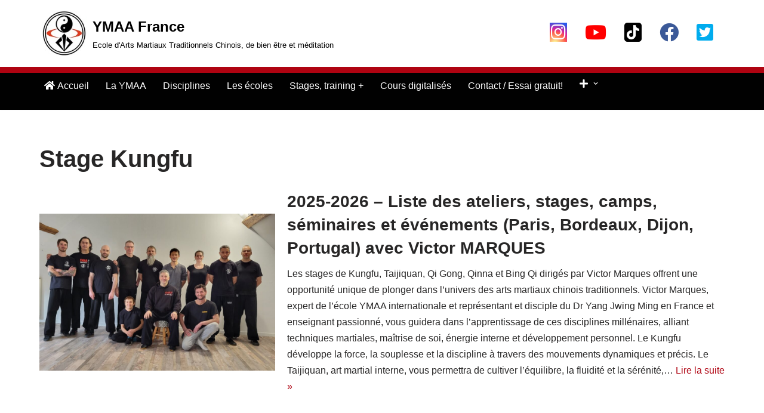

--- FILE ---
content_type: text/html; charset=UTF-8
request_url: https://www.ymaafrance.com/category/stages/kungfu/
body_size: 21049
content:
<!DOCTYPE html>
<html lang="fr-FR">

<head>
	
	<meta charset="UTF-8">
	<meta name="viewport" content="width=device-width, initial-scale=1, minimum-scale=1">
	<link rel="profile" href="http://gmpg.org/xfn/11">
		<link rel="dns-prefetch" href="//cdn.hu-manity.co" />
		<!-- Cookie Compliance -->
		<script type="text/javascript">var huOptions = {"appID":"wwwymaafrancecom-469f468","currentLanguage":"fr","blocking":false,"globalCookie":false,"isAdmin":false,"privacyConsent":true,"forms":[]};</script>
		<script type="text/javascript" src="https://cdn.hu-manity.co/hu-banner.min.js"></script><meta name='robots' content='index, follow, max-image-preview:large, max-snippet:-1, max-video-preview:-1' />

	<!-- This site is optimized with the Yoast SEO plugin v26.7 - https://yoast.com/wordpress/plugins/seo/ -->
	<title>Archives des Stage Kungfu - YMAA France</title>
	<link rel="canonical" href="https://www.ymaafrance.com/category/stages/kungfu/" />
	<meta property="og:locale" content="fr_FR" />
	<meta property="og:type" content="article" />
	<meta property="og:title" content="Archives des Stage Kungfu - YMAA France" />
	<meta property="og:url" content="https://www.ymaafrance.com/category/stages/kungfu/" />
	<meta property="og:site_name" content="YMAA France" />
	<meta name="twitter:card" content="summary_large_image" />
	<meta name="twitter:site" content="@YMAAFrance" />
	<script type="application/ld+json" class="yoast-schema-graph">{"@context":"https://schema.org","@graph":[{"@type":"CollectionPage","@id":"https://www.ymaafrance.com/category/stages/kungfu/","url":"https://www.ymaafrance.com/category/stages/kungfu/","name":"Archives des Stage Kungfu - YMAA France","isPartOf":{"@id":"https://www.ymaafrance.com/#website"},"primaryImageOfPage":{"@id":"https://www.ymaafrance.com/category/stages/kungfu/#primaryimage"},"image":{"@id":"https://www.ymaafrance.com/category/stages/kungfu/#primaryimage"},"thumbnailUrl":"https://www.ymaafrance.com/wp-content/uploads/2023/07/20230219_121945-scaled.jpg","breadcrumb":{"@id":"https://www.ymaafrance.com/category/stages/kungfu/#breadcrumb"},"inLanguage":"fr-FR"},{"@type":"ImageObject","inLanguage":"fr-FR","@id":"https://www.ymaafrance.com/category/stages/kungfu/#primaryimage","url":"https://www.ymaafrance.com/wp-content/uploads/2023/07/20230219_121945-scaled.jpg","contentUrl":"https://www.ymaafrance.com/wp-content/uploads/2023/07/20230219_121945-scaled.jpg","width":2560,"height":1920,"caption":"Victo Marques et ses élèves ymaa"},{"@type":"BreadcrumbList","@id":"https://www.ymaafrance.com/category/stages/kungfu/#breadcrumb","itemListElement":[{"@type":"ListItem","position":1,"name":"Accueil","item":"https://www.ymaafrance.com/"},{"@type":"ListItem","position":2,"name":"Stages","item":"https://www.ymaafrance.com/category/stages/"},{"@type":"ListItem","position":3,"name":"Stage Kungfu"}]},{"@type":"WebSite","@id":"https://www.ymaafrance.com/#website","url":"https://www.ymaafrance.com/","name":"YMAA France","description":"Ecole d&#039;Arts Martiaux Traditionnels Chinois, de bien être et méditation","publisher":{"@id":"https://www.ymaafrance.com/#organization"},"potentialAction":[{"@type":"SearchAction","target":{"@type":"EntryPoint","urlTemplate":"https://www.ymaafrance.com/?s={search_term_string}"},"query-input":{"@type":"PropertyValueSpecification","valueRequired":true,"valueName":"search_term_string"}}],"inLanguage":"fr-FR"},{"@type":"Organization","@id":"https://www.ymaafrance.com/#organization","name":"YMAA France","url":"https://www.ymaafrance.com/","logo":{"@type":"ImageObject","inLanguage":"fr-FR","@id":"https://www.ymaafrance.com/#/schema/logo/image/","url":"https://www.ymaafrance.com/wp-content/uploads/2020/06/thumb_logo.png","contentUrl":"https://www.ymaafrance.com/wp-content/uploads/2020/06/thumb_logo.png","width":99,"height":100,"caption":"YMAA France"},"image":{"@id":"https://www.ymaafrance.com/#/schema/logo/image/"},"sameAs":["https://www.facebook.com/ymaaparis/","https://x.com/YMAAFrance","https://www.instagram.com/ymaafranceparis/","https://www.youtube.com/user/ymaafrance"]}]}</script>
	<!-- / Yoast SEO plugin. -->


<link rel='dns-prefetch' href='//use.fontawesome.com' />
<link rel="alternate" type="application/rss+xml" title="YMAA France &raquo; Flux" href="https://www.ymaafrance.com/feed/" />
<link rel="alternate" type="application/rss+xml" title="YMAA France &raquo; Flux des commentaires" href="https://www.ymaafrance.com/comments/feed/" />
<link rel="alternate" type="application/rss+xml" title="YMAA France &raquo; Flux de la catégorie Stage Kungfu" href="https://www.ymaafrance.com/category/stages/kungfu/feed/" />
<style id='wp-img-auto-sizes-contain-inline-css'>
img:is([sizes=auto i],[sizes^="auto," i]){contain-intrinsic-size:3000px 1500px}
/*# sourceURL=wp-img-auto-sizes-contain-inline-css */
</style>
<link rel="stylesheet" href="https://www.ymaafrance.com/wp-content/cache/minify/51a04.css" media="all" />


<style id='wp-emoji-styles-inline-css'>

	img.wp-smiley, img.emoji {
		display: inline !important;
		border: none !important;
		box-shadow: none !important;
		height: 1em !important;
		width: 1em !important;
		margin: 0 0.07em !important;
		vertical-align: -0.1em !important;
		background: none !important;
		padding: 0 !important;
	}
/*# sourceURL=wp-emoji-styles-inline-css */
</style>
<link rel="stylesheet" href="https://www.ymaafrance.com/wp-content/cache/minify/a5ff7.css" media="all" />

<style id='wp-block-paragraph-inline-css'>
.is-small-text{font-size:.875em}.is-regular-text{font-size:1em}.is-large-text{font-size:2.25em}.is-larger-text{font-size:3em}.has-drop-cap:not(:focus):first-letter{float:left;font-size:8.4em;font-style:normal;font-weight:100;line-height:.68;margin:.05em .1em 0 0;text-transform:uppercase}body.rtl .has-drop-cap:not(:focus):first-letter{float:none;margin-left:.1em}p.has-drop-cap.has-background{overflow:hidden}:root :where(p.has-background){padding:1.25em 2.375em}:where(p.has-text-color:not(.has-link-color)) a{color:inherit}p.has-text-align-left[style*="writing-mode:vertical-lr"],p.has-text-align-right[style*="writing-mode:vertical-rl"]{rotate:180deg}
/*# sourceURL=https://www.ymaafrance.com/wp-includes/blocks/paragraph/style.min.css */
</style>
<style id='global-styles-inline-css'>
:root{--wp--preset--aspect-ratio--square: 1;--wp--preset--aspect-ratio--4-3: 4/3;--wp--preset--aspect-ratio--3-4: 3/4;--wp--preset--aspect-ratio--3-2: 3/2;--wp--preset--aspect-ratio--2-3: 2/3;--wp--preset--aspect-ratio--16-9: 16/9;--wp--preset--aspect-ratio--9-16: 9/16;--wp--preset--color--black: #000000;--wp--preset--color--cyan-bluish-gray: #abb8c3;--wp--preset--color--white: #ffffff;--wp--preset--color--pale-pink: #f78da7;--wp--preset--color--vivid-red: #cf2e2e;--wp--preset--color--luminous-vivid-orange: #ff6900;--wp--preset--color--luminous-vivid-amber: #fcb900;--wp--preset--color--light-green-cyan: #7bdcb5;--wp--preset--color--vivid-green-cyan: #00d084;--wp--preset--color--pale-cyan-blue: #8ed1fc;--wp--preset--color--vivid-cyan-blue: #0693e3;--wp--preset--color--vivid-purple: #9b51e0;--wp--preset--color--neve-link-color: var(--nv-primary-accent);--wp--preset--color--neve-link-hover-color: var(--nv-secondary-accent);--wp--preset--color--nv-site-bg: var(--nv-site-bg);--wp--preset--color--nv-light-bg: var(--nv-light-bg);--wp--preset--color--nv-dark-bg: var(--nv-dark-bg);--wp--preset--color--neve-text-color: var(--nv-text-color);--wp--preset--color--nv-text-dark-bg: var(--nv-text-dark-bg);--wp--preset--color--nv-c-1: var(--nv-c-1);--wp--preset--color--nv-c-2: var(--nv-c-2);--wp--preset--gradient--vivid-cyan-blue-to-vivid-purple: linear-gradient(135deg,rgb(6,147,227) 0%,rgb(155,81,224) 100%);--wp--preset--gradient--light-green-cyan-to-vivid-green-cyan: linear-gradient(135deg,rgb(122,220,180) 0%,rgb(0,208,130) 100%);--wp--preset--gradient--luminous-vivid-amber-to-luminous-vivid-orange: linear-gradient(135deg,rgb(252,185,0) 0%,rgb(255,105,0) 100%);--wp--preset--gradient--luminous-vivid-orange-to-vivid-red: linear-gradient(135deg,rgb(255,105,0) 0%,rgb(207,46,46) 100%);--wp--preset--gradient--very-light-gray-to-cyan-bluish-gray: linear-gradient(135deg,rgb(238,238,238) 0%,rgb(169,184,195) 100%);--wp--preset--gradient--cool-to-warm-spectrum: linear-gradient(135deg,rgb(74,234,220) 0%,rgb(151,120,209) 20%,rgb(207,42,186) 40%,rgb(238,44,130) 60%,rgb(251,105,98) 80%,rgb(254,248,76) 100%);--wp--preset--gradient--blush-light-purple: linear-gradient(135deg,rgb(255,206,236) 0%,rgb(152,150,240) 100%);--wp--preset--gradient--blush-bordeaux: linear-gradient(135deg,rgb(254,205,165) 0%,rgb(254,45,45) 50%,rgb(107,0,62) 100%);--wp--preset--gradient--luminous-dusk: linear-gradient(135deg,rgb(255,203,112) 0%,rgb(199,81,192) 50%,rgb(65,88,208) 100%);--wp--preset--gradient--pale-ocean: linear-gradient(135deg,rgb(255,245,203) 0%,rgb(182,227,212) 50%,rgb(51,167,181) 100%);--wp--preset--gradient--electric-grass: linear-gradient(135deg,rgb(202,248,128) 0%,rgb(113,206,126) 100%);--wp--preset--gradient--midnight: linear-gradient(135deg,rgb(2,3,129) 0%,rgb(40,116,252) 100%);--wp--preset--font-size--small: 13px;--wp--preset--font-size--medium: 20px;--wp--preset--font-size--large: 36px;--wp--preset--font-size--x-large: 42px;--wp--preset--spacing--20: 0.44rem;--wp--preset--spacing--30: 0.67rem;--wp--preset--spacing--40: 1rem;--wp--preset--spacing--50: 1.5rem;--wp--preset--spacing--60: 2.25rem;--wp--preset--spacing--70: 3.38rem;--wp--preset--spacing--80: 5.06rem;--wp--preset--shadow--natural: 6px 6px 9px rgba(0, 0, 0, 0.2);--wp--preset--shadow--deep: 12px 12px 50px rgba(0, 0, 0, 0.4);--wp--preset--shadow--sharp: 6px 6px 0px rgba(0, 0, 0, 0.2);--wp--preset--shadow--outlined: 6px 6px 0px -3px rgb(255, 255, 255), 6px 6px rgb(0, 0, 0);--wp--preset--shadow--crisp: 6px 6px 0px rgb(0, 0, 0);}:where(.is-layout-flex){gap: 0.5em;}:where(.is-layout-grid){gap: 0.5em;}body .is-layout-flex{display: flex;}.is-layout-flex{flex-wrap: wrap;align-items: center;}.is-layout-flex > :is(*, div){margin: 0;}body .is-layout-grid{display: grid;}.is-layout-grid > :is(*, div){margin: 0;}:where(.wp-block-columns.is-layout-flex){gap: 2em;}:where(.wp-block-columns.is-layout-grid){gap: 2em;}:where(.wp-block-post-template.is-layout-flex){gap: 1.25em;}:where(.wp-block-post-template.is-layout-grid){gap: 1.25em;}.has-black-color{color: var(--wp--preset--color--black) !important;}.has-cyan-bluish-gray-color{color: var(--wp--preset--color--cyan-bluish-gray) !important;}.has-white-color{color: var(--wp--preset--color--white) !important;}.has-pale-pink-color{color: var(--wp--preset--color--pale-pink) !important;}.has-vivid-red-color{color: var(--wp--preset--color--vivid-red) !important;}.has-luminous-vivid-orange-color{color: var(--wp--preset--color--luminous-vivid-orange) !important;}.has-luminous-vivid-amber-color{color: var(--wp--preset--color--luminous-vivid-amber) !important;}.has-light-green-cyan-color{color: var(--wp--preset--color--light-green-cyan) !important;}.has-vivid-green-cyan-color{color: var(--wp--preset--color--vivid-green-cyan) !important;}.has-pale-cyan-blue-color{color: var(--wp--preset--color--pale-cyan-blue) !important;}.has-vivid-cyan-blue-color{color: var(--wp--preset--color--vivid-cyan-blue) !important;}.has-vivid-purple-color{color: var(--wp--preset--color--vivid-purple) !important;}.has-neve-link-color-color{color: var(--wp--preset--color--neve-link-color) !important;}.has-neve-link-hover-color-color{color: var(--wp--preset--color--neve-link-hover-color) !important;}.has-nv-site-bg-color{color: var(--wp--preset--color--nv-site-bg) !important;}.has-nv-light-bg-color{color: var(--wp--preset--color--nv-light-bg) !important;}.has-nv-dark-bg-color{color: var(--wp--preset--color--nv-dark-bg) !important;}.has-neve-text-color-color{color: var(--wp--preset--color--neve-text-color) !important;}.has-nv-text-dark-bg-color{color: var(--wp--preset--color--nv-text-dark-bg) !important;}.has-nv-c-1-color{color: var(--wp--preset--color--nv-c-1) !important;}.has-nv-c-2-color{color: var(--wp--preset--color--nv-c-2) !important;}.has-black-background-color{background-color: var(--wp--preset--color--black) !important;}.has-cyan-bluish-gray-background-color{background-color: var(--wp--preset--color--cyan-bluish-gray) !important;}.has-white-background-color{background-color: var(--wp--preset--color--white) !important;}.has-pale-pink-background-color{background-color: var(--wp--preset--color--pale-pink) !important;}.has-vivid-red-background-color{background-color: var(--wp--preset--color--vivid-red) !important;}.has-luminous-vivid-orange-background-color{background-color: var(--wp--preset--color--luminous-vivid-orange) !important;}.has-luminous-vivid-amber-background-color{background-color: var(--wp--preset--color--luminous-vivid-amber) !important;}.has-light-green-cyan-background-color{background-color: var(--wp--preset--color--light-green-cyan) !important;}.has-vivid-green-cyan-background-color{background-color: var(--wp--preset--color--vivid-green-cyan) !important;}.has-pale-cyan-blue-background-color{background-color: var(--wp--preset--color--pale-cyan-blue) !important;}.has-vivid-cyan-blue-background-color{background-color: var(--wp--preset--color--vivid-cyan-blue) !important;}.has-vivid-purple-background-color{background-color: var(--wp--preset--color--vivid-purple) !important;}.has-neve-link-color-background-color{background-color: var(--wp--preset--color--neve-link-color) !important;}.has-neve-link-hover-color-background-color{background-color: var(--wp--preset--color--neve-link-hover-color) !important;}.has-nv-site-bg-background-color{background-color: var(--wp--preset--color--nv-site-bg) !important;}.has-nv-light-bg-background-color{background-color: var(--wp--preset--color--nv-light-bg) !important;}.has-nv-dark-bg-background-color{background-color: var(--wp--preset--color--nv-dark-bg) !important;}.has-neve-text-color-background-color{background-color: var(--wp--preset--color--neve-text-color) !important;}.has-nv-text-dark-bg-background-color{background-color: var(--wp--preset--color--nv-text-dark-bg) !important;}.has-nv-c-1-background-color{background-color: var(--wp--preset--color--nv-c-1) !important;}.has-nv-c-2-background-color{background-color: var(--wp--preset--color--nv-c-2) !important;}.has-black-border-color{border-color: var(--wp--preset--color--black) !important;}.has-cyan-bluish-gray-border-color{border-color: var(--wp--preset--color--cyan-bluish-gray) !important;}.has-white-border-color{border-color: var(--wp--preset--color--white) !important;}.has-pale-pink-border-color{border-color: var(--wp--preset--color--pale-pink) !important;}.has-vivid-red-border-color{border-color: var(--wp--preset--color--vivid-red) !important;}.has-luminous-vivid-orange-border-color{border-color: var(--wp--preset--color--luminous-vivid-orange) !important;}.has-luminous-vivid-amber-border-color{border-color: var(--wp--preset--color--luminous-vivid-amber) !important;}.has-light-green-cyan-border-color{border-color: var(--wp--preset--color--light-green-cyan) !important;}.has-vivid-green-cyan-border-color{border-color: var(--wp--preset--color--vivid-green-cyan) !important;}.has-pale-cyan-blue-border-color{border-color: var(--wp--preset--color--pale-cyan-blue) !important;}.has-vivid-cyan-blue-border-color{border-color: var(--wp--preset--color--vivid-cyan-blue) !important;}.has-vivid-purple-border-color{border-color: var(--wp--preset--color--vivid-purple) !important;}.has-neve-link-color-border-color{border-color: var(--wp--preset--color--neve-link-color) !important;}.has-neve-link-hover-color-border-color{border-color: var(--wp--preset--color--neve-link-hover-color) !important;}.has-nv-site-bg-border-color{border-color: var(--wp--preset--color--nv-site-bg) !important;}.has-nv-light-bg-border-color{border-color: var(--wp--preset--color--nv-light-bg) !important;}.has-nv-dark-bg-border-color{border-color: var(--wp--preset--color--nv-dark-bg) !important;}.has-neve-text-color-border-color{border-color: var(--wp--preset--color--neve-text-color) !important;}.has-nv-text-dark-bg-border-color{border-color: var(--wp--preset--color--nv-text-dark-bg) !important;}.has-nv-c-1-border-color{border-color: var(--wp--preset--color--nv-c-1) !important;}.has-nv-c-2-border-color{border-color: var(--wp--preset--color--nv-c-2) !important;}.has-vivid-cyan-blue-to-vivid-purple-gradient-background{background: var(--wp--preset--gradient--vivid-cyan-blue-to-vivid-purple) !important;}.has-light-green-cyan-to-vivid-green-cyan-gradient-background{background: var(--wp--preset--gradient--light-green-cyan-to-vivid-green-cyan) !important;}.has-luminous-vivid-amber-to-luminous-vivid-orange-gradient-background{background: var(--wp--preset--gradient--luminous-vivid-amber-to-luminous-vivid-orange) !important;}.has-luminous-vivid-orange-to-vivid-red-gradient-background{background: var(--wp--preset--gradient--luminous-vivid-orange-to-vivid-red) !important;}.has-very-light-gray-to-cyan-bluish-gray-gradient-background{background: var(--wp--preset--gradient--very-light-gray-to-cyan-bluish-gray) !important;}.has-cool-to-warm-spectrum-gradient-background{background: var(--wp--preset--gradient--cool-to-warm-spectrum) !important;}.has-blush-light-purple-gradient-background{background: var(--wp--preset--gradient--blush-light-purple) !important;}.has-blush-bordeaux-gradient-background{background: var(--wp--preset--gradient--blush-bordeaux) !important;}.has-luminous-dusk-gradient-background{background: var(--wp--preset--gradient--luminous-dusk) !important;}.has-pale-ocean-gradient-background{background: var(--wp--preset--gradient--pale-ocean) !important;}.has-electric-grass-gradient-background{background: var(--wp--preset--gradient--electric-grass) !important;}.has-midnight-gradient-background{background: var(--wp--preset--gradient--midnight) !important;}.has-small-font-size{font-size: var(--wp--preset--font-size--small) !important;}.has-medium-font-size{font-size: var(--wp--preset--font-size--medium) !important;}.has-large-font-size{font-size: var(--wp--preset--font-size--large) !important;}.has-x-large-font-size{font-size: var(--wp--preset--font-size--x-large) !important;}
/*# sourceURL=global-styles-inline-css */
</style>

<style id='classic-theme-styles-inline-css'>
/*! This file is auto-generated */
.wp-block-button__link{color:#fff;background-color:#32373c;border-radius:9999px;box-shadow:none;text-decoration:none;padding:calc(.667em + 2px) calc(1.333em + 2px);font-size:1.125em}.wp-block-file__button{background:#32373c;color:#fff;text-decoration:none}
/*# sourceURL=/wp-includes/css/classic-themes.min.css */
</style>
<style id='font-awesome-svg-styles-default-inline-css'>
.svg-inline--fa {
  display: inline-block;
  height: 1em;
  overflow: visible;
  vertical-align: -.125em;
}
/*# sourceURL=font-awesome-svg-styles-default-inline-css */
</style>
<link rel="stylesheet" href="https://www.ymaafrance.com/wp-content/cache/minify/e3764.css" media="all" />

<style id='font-awesome-svg-styles-inline-css'>
   .wp-block-font-awesome-icon svg::before,
   .wp-rich-text-font-awesome-icon svg::before {content: unset;}
/*# sourceURL=font-awesome-svg-styles-inline-css */
</style>
<link rel="stylesheet" href="https://www.ymaafrance.com/wp-content/cache/minify/de3b7.css" media="all" />





<style id='getwid-blocks-inline-css'>
.wp-block-getwid-section .wp-block-getwid-section__wrapper .wp-block-getwid-section__inner-wrapper{max-width: 1200px;}
/*# sourceURL=getwid-blocks-inline-css */
</style>
<link rel="stylesheet" href="https://www.ymaafrance.com/wp-content/cache/minify/7234a.css" media="all" />

<style id='responsive-menu-inline-css'>
/** This file is major component of this plugin so please don't try to edit here. */
#rmp_menu_trigger-5339 {
  width: 45px;
  height: 45px;
  position: fixed;
  top: 65px;
  border-radius: 5px;
  display: none;
  text-decoration: none;
  right: 5%;
  background: #dd9933;
  transition: transform 0.5s, background-color 0.5s;
}
#rmp_menu_trigger-5339:hover, #rmp_menu_trigger-5339:focus {
  background: #dd9933;
  text-decoration: unset;
}
#rmp_menu_trigger-5339.is-active {
  background: #dd9933;
}
#rmp_menu_trigger-5339 .rmp-trigger-box {
  width: 25px;
  color: #ffffff;
}
#rmp_menu_trigger-5339 .rmp-trigger-icon-active, #rmp_menu_trigger-5339 .rmp-trigger-text-open {
  display: none;
}
#rmp_menu_trigger-5339.is-active .rmp-trigger-icon-active, #rmp_menu_trigger-5339.is-active .rmp-trigger-text-open {
  display: inline;
}
#rmp_menu_trigger-5339.is-active .rmp-trigger-icon-inactive, #rmp_menu_trigger-5339.is-active .rmp-trigger-text {
  display: none;
}
#rmp_menu_trigger-5339 .rmp-trigger-label {
  color: #ffffff;
  pointer-events: none;
  line-height: 13px;
  font-family: inherit;
  font-size: 14px;
  display: inline;
  text-transform: inherit;
}
#rmp_menu_trigger-5339 .rmp-trigger-label.rmp-trigger-label-top {
  display: block;
  margin-bottom: 12px;
}
#rmp_menu_trigger-5339 .rmp-trigger-label.rmp-trigger-label-bottom {
  display: block;
  margin-top: 12px;
}
#rmp_menu_trigger-5339 .responsive-menu-pro-inner {
  display: block;
}
#rmp_menu_trigger-5339 .rmp-trigger-icon-inactive .rmp-font-icon {
  color: #ffffff;
}
#rmp_menu_trigger-5339 .responsive-menu-pro-inner, #rmp_menu_trigger-5339 .responsive-menu-pro-inner::before, #rmp_menu_trigger-5339 .responsive-menu-pro-inner::after {
  width: 25px;
  height: 3px;
  background-color: #ffffff;
  border-radius: 4px;
  position: absolute;
}
#rmp_menu_trigger-5339 .rmp-trigger-icon-active .rmp-font-icon {
  color: #ffffff;
}
#rmp_menu_trigger-5339.is-active .responsive-menu-pro-inner, #rmp_menu_trigger-5339.is-active .responsive-menu-pro-inner::before, #rmp_menu_trigger-5339.is-active .responsive-menu-pro-inner::after {
  background-color: #ffffff;
}
#rmp_menu_trigger-5339:hover .rmp-trigger-icon-inactive .rmp-font-icon {
  color: #ffffff;
}
#rmp_menu_trigger-5339:not(.is-active):hover .responsive-menu-pro-inner, #rmp_menu_trigger-5339:not(.is-active):hover .responsive-menu-pro-inner::before, #rmp_menu_trigger-5339:not(.is-active):hover .responsive-menu-pro-inner::after {
  background-color: #ffffff;
}
#rmp_menu_trigger-5339 .responsive-menu-pro-inner::before {
  top: 10px;
}
#rmp_menu_trigger-5339 .responsive-menu-pro-inner::after {
  bottom: 10px;
}
#rmp_menu_trigger-5339.is-active .responsive-menu-pro-inner::after {
  bottom: 0;
}
/* Hamburger menu styling */
@media screen and (max-width: 959px) {
  /** Menu Title Style */
  /** Menu Additional Content Style */
  #rmp_menu_trigger-5339 {
    display: block;
  }
  #rmp-container-5339 {
    position: fixed;
    top: 0;
    margin: 0;
    transition: transform 0.5s;
    overflow: auto;
    display: block;
    width: 75%;
    background-color: #212121;
    background-image: url("");
    height: 100%;
    left: 0;
    padding-top: 0px;
    padding-left: 0px;
    padding-bottom: 0px;
    padding-right: 0px;
  }
  #rmp-menu-wrap-5339 {
    padding-top: 0px;
    padding-left: 0px;
    padding-bottom: 0px;
    padding-right: 0px;
    background-color: #212121;
  }
  #rmp-menu-wrap-5339 .rmp-menu, #rmp-menu-wrap-5339 .rmp-submenu {
    width: 100%;
    box-sizing: border-box;
    margin: 0;
    padding: 0;
  }
  #rmp-menu-wrap-5339 .rmp-submenu-depth-1 .rmp-menu-item-link {
    padding-left: 10%;
  }
  #rmp-menu-wrap-5339 .rmp-submenu-depth-2 .rmp-menu-item-link {
    padding-left: 15%;
  }
  #rmp-menu-wrap-5339 .rmp-submenu-depth-3 .rmp-menu-item-link {
    padding-left: 20%;
  }
  #rmp-menu-wrap-5339 .rmp-submenu-depth-4 .rmp-menu-item-link {
    padding-left: 25%;
  }
  #rmp-menu-wrap-5339 .rmp-submenu.rmp-submenu-open {
    display: block;
  }
  #rmp-menu-wrap-5339 .rmp-menu-item {
    width: 100%;
    list-style: none;
    margin: 0;
  }
  #rmp-menu-wrap-5339 .rmp-menu-item-link {
    height: 40px;
    line-height: 40px;
    font-size: 13px;
    border-bottom: 1px solid #212121;
    font-family: inherit;
    color: #ffffff;
    text-align: left;
    background-color: #212121;
    font-weight: normal;
    letter-spacing: 0px;
    display: block;
    box-sizing: border-box;
    width: 100%;
    text-decoration: none;
    position: relative;
    overflow: hidden;
    transition: background-color 0.5s, border-color 0.5s, 0.5s;
    padding: 0 5%;
    padding-right: 50px;
  }
  #rmp-menu-wrap-5339 .rmp-menu-item-link:after, #rmp-menu-wrap-5339 .rmp-menu-item-link:before {
    display: none;
  }
  #rmp-menu-wrap-5339 .rmp-menu-item-link:hover, #rmp-menu-wrap-5339 .rmp-menu-item-link:focus {
    color: #ffffff;
    border-color: #212121;
    background-color: #3f3f3f;
  }
  #rmp-menu-wrap-5339 .rmp-menu-item-link:focus {
    outline: none;
    border-color: unset;
    box-shadow: unset;
  }
  #rmp-menu-wrap-5339 .rmp-menu-item-link .rmp-font-icon {
    height: 40px;
    line-height: 40px;
    margin-right: 10px;
    font-size: 13px;
  }
  #rmp-menu-wrap-5339 .rmp-menu-current-item .rmp-menu-item-link {
    color: #ffffff;
    border-color: #212121;
    background-color: #212121;
  }
  #rmp-menu-wrap-5339 .rmp-menu-current-item .rmp-menu-item-link:hover, #rmp-menu-wrap-5339 .rmp-menu-current-item .rmp-menu-item-link:focus {
    color: #ffffff;
    border-color: #3f3f3f;
    background-color: #3f3f3f;
  }
  #rmp-menu-wrap-5339 .rmp-menu-subarrow {
    position: absolute;
    top: 0;
    bottom: 0;
    text-align: center;
    overflow: hidden;
    background-size: cover;
    overflow: hidden;
    right: 0;
    border-left-style: solid;
    border-left-color: #212121;
    border-left-width: 1px;
    height: 39px;
    width: 40px;
    color: #ffffff;
    background-color: #212121;
  }
  #rmp-menu-wrap-5339 .rmp-menu-subarrow svg {
    fill: #ffffff;
  }
  #rmp-menu-wrap-5339 .rmp-menu-subarrow:hover {
    color: #ffffff;
    border-color: #3f3f3f;
    background-color: #3f3f3f;
  }
  #rmp-menu-wrap-5339 .rmp-menu-subarrow:hover svg {
    fill: #ffffff;
  }
  #rmp-menu-wrap-5339 .rmp-menu-subarrow .rmp-font-icon {
    margin-right: unset;
  }
  #rmp-menu-wrap-5339 .rmp-menu-subarrow * {
    vertical-align: middle;
    line-height: 39px;
  }
  #rmp-menu-wrap-5339 .rmp-menu-subarrow-active {
    display: block;
    background-size: cover;
    color: #ffffff;
    border-color: #212121;
    background-color: #212121;
  }
  #rmp-menu-wrap-5339 .rmp-menu-subarrow-active svg {
    fill: #ffffff;
  }
  #rmp-menu-wrap-5339 .rmp-menu-subarrow-active:hover {
    color: #ffffff;
    border-color: #3f3f3f;
    background-color: #3f3f3f;
  }
  #rmp-menu-wrap-5339 .rmp-menu-subarrow-active:hover svg {
    fill: #ffffff;
  }
  #rmp-menu-wrap-5339 .rmp-submenu {
    display: none;
  }
  #rmp-menu-wrap-5339 .rmp-submenu .rmp-menu-item-link {
    height: 40px;
    line-height: 40px;
    letter-spacing: 0px;
    font-size: 13px;
    border-bottom: 1px solid #212121;
    font-family: inherit;
    font-weight: normal;
    color: #ffffff;
    text-align: left;
    background-color: #212121;
  }
  #rmp-menu-wrap-5339 .rmp-submenu .rmp-menu-item-link:hover, #rmp-menu-wrap-5339 .rmp-submenu .rmp-menu-item-link:focus {
    color: #ffffff;
    border-color: #212121;
    background-color: #3f3f3f;
  }
  #rmp-menu-wrap-5339 .rmp-submenu .rmp-menu-current-item .rmp-menu-item-link {
    color: #ffffff;
    border-color: #212121;
    background-color: #212121;
  }
  #rmp-menu-wrap-5339 .rmp-submenu .rmp-menu-current-item .rmp-menu-item-link:hover, #rmp-menu-wrap-5339 .rmp-submenu .rmp-menu-current-item .rmp-menu-item-link:focus {
    color: #ffffff;
    border-color: #3f3f3f;
    background-color: #3f3f3f;
  }
  #rmp-menu-wrap-5339 .rmp-submenu .rmp-menu-subarrow {
    right: 0;
    border-right: unset;
    border-left-style: solid;
    border-left-color: #1d4354;
    border-left-width: 0px;
    height: 39px;
    line-height: 39px;
    width: 40px;
    color: #fff;
    background-color: inherit;
  }
  #rmp-menu-wrap-5339 .rmp-submenu .rmp-menu-subarrow:hover {
    color: #fff;
    border-color: #3f3f3f;
    background-color: inherit;
  }
  #rmp-menu-wrap-5339 .rmp-submenu .rmp-menu-subarrow-active {
    color: #fff;
    border-color: #1d4354;
    background-color: inherit;
  }
  #rmp-menu-wrap-5339 .rmp-submenu .rmp-menu-subarrow-active:hover {
    color: #fff;
    border-color: #3f3f3f;
    background-color: inherit;
  }
  #rmp-menu-wrap-5339 .rmp-menu-item-description {
    margin: 0;
    padding: 5px 5%;
    opacity: 0.8;
    color: #ffffff;
  }
  #rmp-search-box-5339 {
    display: block;
    padding-top: 0px;
    padding-left: 5%;
    padding-bottom: 0px;
    padding-right: 5%;
  }
  #rmp-search-box-5339 .rmp-search-form {
    margin: 0;
  }
  #rmp-search-box-5339 .rmp-search-box {
    background: #ffffff;
    border: 1px solid #dadada;
    color: #333333;
    width: 100%;
    padding: 0 5%;
    border-radius: 30px;
    height: 45px;
    -webkit-appearance: none;
  }
  #rmp-search-box-5339 .rmp-search-box::placeholder {
    color: #c7c7cd;
  }
  #rmp-search-box-5339 .rmp-search-box:focus {
    background-color: #ffffff;
    outline: 2px solid #dadada;
    color: #333333;
  }
  #rmp-menu-title-5339 {
    background-color: #212121;
    color: #ffffff;
    text-align: left;
    font-size: 13px;
    padding-top: 10%;
    padding-left: 5%;
    padding-bottom: 0%;
    padding-right: 5%;
    font-weight: 400;
    transition: background-color 0.5s, border-color 0.5s, color 0.5s;
  }
  #rmp-menu-title-5339:hover {
    background-color: #212121;
    color: #ffffff;
  }
  #rmp-menu-title-5339 > .rmp-menu-title-link {
    color: #ffffff;
    width: 100%;
    background-color: unset;
    text-decoration: none;
  }
  #rmp-menu-title-5339 > .rmp-menu-title-link:hover {
    color: #ffffff;
  }
  #rmp-menu-title-5339 .rmp-font-icon {
    font-size: 13px;
  }
  #rmp-menu-additional-content-5339 {
    padding-top: 0px;
    padding-left: 5%;
    padding-bottom: 0px;
    padding-right: 5%;
    color: #ffffff;
    text-align: center;
    font-size: 16px;
  }
}
/** This file is major component of this plugin so please don't try to edit here. */
#rmp_menu_trigger-5285 {
  width: 45px;
  height: 45px;
  position: fixed;
  top: 65px;
  border-radius: 5px;
  display: none;
  text-decoration: none;
  right: 5%;
  background: #dd9933;
  transition: transform 0.5s, background-color 0.5s;
}
#rmp_menu_trigger-5285:hover, #rmp_menu_trigger-5285:focus {
  background: #dd9933;
  text-decoration: unset;
}
#rmp_menu_trigger-5285.is-active {
  background: #dd9933;
}
#rmp_menu_trigger-5285 .rmp-trigger-box {
  width: 25px;
  color: #ffffff;
}
#rmp_menu_trigger-5285 .rmp-trigger-icon-active, #rmp_menu_trigger-5285 .rmp-trigger-text-open {
  display: none;
}
#rmp_menu_trigger-5285.is-active .rmp-trigger-icon-active, #rmp_menu_trigger-5285.is-active .rmp-trigger-text-open {
  display: inline;
}
#rmp_menu_trigger-5285.is-active .rmp-trigger-icon-inactive, #rmp_menu_trigger-5285.is-active .rmp-trigger-text {
  display: none;
}
#rmp_menu_trigger-5285 .rmp-trigger-label {
  color: #ffffff;
  pointer-events: none;
  line-height: 13px;
  font-family: inherit;
  font-size: 14px;
  display: inline;
  text-transform: inherit;
}
#rmp_menu_trigger-5285 .rmp-trigger-label.rmp-trigger-label-top {
  display: block;
  margin-bottom: 12px;
}
#rmp_menu_trigger-5285 .rmp-trigger-label.rmp-trigger-label-bottom {
  display: block;
  margin-top: 12px;
}
#rmp_menu_trigger-5285 .responsive-menu-pro-inner {
  display: block;
}
#rmp_menu_trigger-5285 .rmp-trigger-icon-inactive .rmp-font-icon {
  color: #ffffff;
}
#rmp_menu_trigger-5285 .responsive-menu-pro-inner, #rmp_menu_trigger-5285 .responsive-menu-pro-inner::before, #rmp_menu_trigger-5285 .responsive-menu-pro-inner::after {
  width: 25px;
  height: 3px;
  background-color: #ffffff;
  border-radius: 4px;
  position: absolute;
}
#rmp_menu_trigger-5285 .rmp-trigger-icon-active .rmp-font-icon {
  color: #ffffff;
}
#rmp_menu_trigger-5285.is-active .responsive-menu-pro-inner, #rmp_menu_trigger-5285.is-active .responsive-menu-pro-inner::before, #rmp_menu_trigger-5285.is-active .responsive-menu-pro-inner::after {
  background-color: #ffffff;
}
#rmp_menu_trigger-5285:hover .rmp-trigger-icon-inactive .rmp-font-icon {
  color: #ffffff;
}
#rmp_menu_trigger-5285:not(.is-active):hover .responsive-menu-pro-inner, #rmp_menu_trigger-5285:not(.is-active):hover .responsive-menu-pro-inner::before, #rmp_menu_trigger-5285:not(.is-active):hover .responsive-menu-pro-inner::after {
  background-color: #ffffff;
}
#rmp_menu_trigger-5285 .responsive-menu-pro-inner::before {
  top: 10px;
}
#rmp_menu_trigger-5285 .responsive-menu-pro-inner::after {
  bottom: 10px;
}
#rmp_menu_trigger-5285.is-active .responsive-menu-pro-inner::after {
  bottom: 0;
}
/* Hamburger menu styling */
@media screen and (max-width: 959px) {
  /** Menu Title Style */
  /** Menu Additional Content Style */
  #rmp_menu_trigger-5285 {
    display: block;
  }
  #rmp-container-5285 {
    position: fixed;
    top: 0;
    margin: 0;
    transition: transform 0.5s;
    overflow: auto;
    display: block;
    width: 75%;
    background-color: #212121;
    background-image: url("");
    height: 100%;
    left: 0;
    padding-top: 0px;
    padding-left: 0px;
    padding-bottom: 0px;
    padding-right: 0px;
  }
  #rmp-menu-wrap-5285 {
    padding-top: 0px;
    padding-left: 0px;
    padding-bottom: 0px;
    padding-right: 0px;
    background-color: #212121;
  }
  #rmp-menu-wrap-5285 .rmp-menu, #rmp-menu-wrap-5285 .rmp-submenu {
    width: 100%;
    box-sizing: border-box;
    margin: 0;
    padding: 0;
  }
  #rmp-menu-wrap-5285 .rmp-submenu-depth-1 .rmp-menu-item-link {
    padding-left: 10%;
  }
  #rmp-menu-wrap-5285 .rmp-submenu-depth-2 .rmp-menu-item-link {
    padding-left: 15%;
  }
  #rmp-menu-wrap-5285 .rmp-submenu-depth-3 .rmp-menu-item-link {
    padding-left: 20%;
  }
  #rmp-menu-wrap-5285 .rmp-submenu-depth-4 .rmp-menu-item-link {
    padding-left: 25%;
  }
  #rmp-menu-wrap-5285 .rmp-submenu.rmp-submenu-open {
    display: block;
  }
  #rmp-menu-wrap-5285 .rmp-menu-item {
    width: 100%;
    list-style: none;
    margin: 0;
  }
  #rmp-menu-wrap-5285 .rmp-menu-item-link {
    height: 40px;
    line-height: 40px;
    font-size: 13px;
    border-bottom: 1px solid #212121;
    font-family: inherit;
    color: #ffffff;
    text-align: left;
    background-color: #212121;
    font-weight: normal;
    letter-spacing: 0px;
    display: block;
    box-sizing: border-box;
    width: 100%;
    text-decoration: none;
    position: relative;
    overflow: hidden;
    transition: background-color 0.5s, border-color 0.5s, 0.5s;
    padding: 0 5%;
    padding-right: 50px;
  }
  #rmp-menu-wrap-5285 .rmp-menu-item-link:after, #rmp-menu-wrap-5285 .rmp-menu-item-link:before {
    display: none;
  }
  #rmp-menu-wrap-5285 .rmp-menu-item-link:hover, #rmp-menu-wrap-5285 .rmp-menu-item-link:focus {
    color: #ffffff;
    border-color: #212121;
    background-color: #3f3f3f;
  }
  #rmp-menu-wrap-5285 .rmp-menu-item-link:focus {
    outline: none;
    border-color: unset;
    box-shadow: unset;
  }
  #rmp-menu-wrap-5285 .rmp-menu-item-link .rmp-font-icon {
    height: 40px;
    line-height: 40px;
    margin-right: 10px;
    font-size: 13px;
  }
  #rmp-menu-wrap-5285 .rmp-menu-current-item .rmp-menu-item-link {
    color: #ffffff;
    border-color: #212121;
    background-color: #212121;
  }
  #rmp-menu-wrap-5285 .rmp-menu-current-item .rmp-menu-item-link:hover, #rmp-menu-wrap-5285 .rmp-menu-current-item .rmp-menu-item-link:focus {
    color: #ffffff;
    border-color: #3f3f3f;
    background-color: #3f3f3f;
  }
  #rmp-menu-wrap-5285 .rmp-menu-subarrow {
    position: absolute;
    top: 0;
    bottom: 0;
    text-align: center;
    overflow: hidden;
    background-size: cover;
    overflow: hidden;
    right: 0;
    border-left-style: solid;
    border-left-color: #212121;
    border-left-width: 1px;
    height: 39px;
    width: 40px;
    color: #ffffff;
    background-color: #212121;
  }
  #rmp-menu-wrap-5285 .rmp-menu-subarrow svg {
    fill: #ffffff;
  }
  #rmp-menu-wrap-5285 .rmp-menu-subarrow:hover {
    color: #ffffff;
    border-color: #3f3f3f;
    background-color: #3f3f3f;
  }
  #rmp-menu-wrap-5285 .rmp-menu-subarrow:hover svg {
    fill: #ffffff;
  }
  #rmp-menu-wrap-5285 .rmp-menu-subarrow .rmp-font-icon {
    margin-right: unset;
  }
  #rmp-menu-wrap-5285 .rmp-menu-subarrow * {
    vertical-align: middle;
    line-height: 39px;
  }
  #rmp-menu-wrap-5285 .rmp-menu-subarrow-active {
    display: block;
    background-size: cover;
    color: #ffffff;
    border-color: #212121;
    background-color: #212121;
  }
  #rmp-menu-wrap-5285 .rmp-menu-subarrow-active svg {
    fill: #ffffff;
  }
  #rmp-menu-wrap-5285 .rmp-menu-subarrow-active:hover {
    color: #ffffff;
    border-color: #3f3f3f;
    background-color: #3f3f3f;
  }
  #rmp-menu-wrap-5285 .rmp-menu-subarrow-active:hover svg {
    fill: #ffffff;
  }
  #rmp-menu-wrap-5285 .rmp-submenu {
    display: none;
  }
  #rmp-menu-wrap-5285 .rmp-submenu .rmp-menu-item-link {
    height: 40px;
    line-height: 40px;
    letter-spacing: 0px;
    font-size: 13px;
    border-bottom: 1px solid #212121;
    font-family: inherit;
    font-weight: normal;
    color: #ffffff;
    text-align: left;
    background-color: #212121;
  }
  #rmp-menu-wrap-5285 .rmp-submenu .rmp-menu-item-link:hover, #rmp-menu-wrap-5285 .rmp-submenu .rmp-menu-item-link:focus {
    color: #ffffff;
    border-color: #212121;
    background-color: #3f3f3f;
  }
  #rmp-menu-wrap-5285 .rmp-submenu .rmp-menu-current-item .rmp-menu-item-link {
    color: #ffffff;
    border-color: #212121;
    background-color: #212121;
  }
  #rmp-menu-wrap-5285 .rmp-submenu .rmp-menu-current-item .rmp-menu-item-link:hover, #rmp-menu-wrap-5285 .rmp-submenu .rmp-menu-current-item .rmp-menu-item-link:focus {
    color: #ffffff;
    border-color: #3f3f3f;
    background-color: #3f3f3f;
  }
  #rmp-menu-wrap-5285 .rmp-submenu .rmp-menu-subarrow {
    right: 0;
    border-right: unset;
    border-left-style: solid;
    border-left-color: #1d4354;
    border-left-width: 0px;
    height: 39px;
    line-height: 39px;
    width: 40px;
    color: #fff;
    background-color: inherit;
  }
  #rmp-menu-wrap-5285 .rmp-submenu .rmp-menu-subarrow:hover {
    color: #fff;
    border-color: #3f3f3f;
    background-color: inherit;
  }
  #rmp-menu-wrap-5285 .rmp-submenu .rmp-menu-subarrow-active {
    color: #fff;
    border-color: #1d4354;
    background-color: inherit;
  }
  #rmp-menu-wrap-5285 .rmp-submenu .rmp-menu-subarrow-active:hover {
    color: #fff;
    border-color: #3f3f3f;
    background-color: inherit;
  }
  #rmp-menu-wrap-5285 .rmp-menu-item-description {
    margin: 0;
    padding: 5px 5%;
    opacity: 0.8;
    color: #ffffff;
  }
  #rmp-search-box-5285 {
    display: block;
    padding-top: 0px;
    padding-left: 5%;
    padding-bottom: 0px;
    padding-right: 5%;
  }
  #rmp-search-box-5285 .rmp-search-form {
    margin: 0;
  }
  #rmp-search-box-5285 .rmp-search-box {
    background: #ffffff;
    border: 1px solid #dadada;
    color: #333333;
    width: 100%;
    padding: 0 5%;
    border-radius: 30px;
    height: 45px;
    -webkit-appearance: none;
  }
  #rmp-search-box-5285 .rmp-search-box::placeholder {
    color: #c7c7cd;
  }
  #rmp-search-box-5285 .rmp-search-box:focus {
    background-color: #ffffff;
    outline: 2px solid #dadada;
    color: #333333;
  }
  #rmp-menu-title-5285 {
    background-color: #212121;
    color: #ffffff;
    text-align: left;
    font-size: 13px;
    padding-top: 10%;
    padding-left: 5%;
    padding-bottom: 0%;
    padding-right: 5%;
    font-weight: 400;
    transition: background-color 0.5s, border-color 0.5s, color 0.5s;
  }
  #rmp-menu-title-5285:hover {
    background-color: #212121;
    color: #ffffff;
  }
  #rmp-menu-title-5285 > .rmp-menu-title-link {
    color: #ffffff;
    width: 100%;
    background-color: unset;
    text-decoration: none;
  }
  #rmp-menu-title-5285 > .rmp-menu-title-link:hover {
    color: #ffffff;
  }
  #rmp-menu-title-5285 .rmp-font-icon {
    font-size: 13px;
  }
  #rmp-menu-additional-content-5285 {
    padding-top: 0px;
    padding-left: 5%;
    padding-bottom: 0px;
    padding-right: 5%;
    color: #ffffff;
    text-align: center;
    font-size: 16px;
  }
}
/**
This file contents common styling of menus.
*/
.rmp-container {
  display: none;
  visibility: visible;
  padding: 0px 0px 0px 0px;
  z-index: 99998;
  transition: all 0.3s;
  /** Scrolling bar in menu setting box **/
}
.rmp-container.rmp-fade-top, .rmp-container.rmp-fade-left, .rmp-container.rmp-fade-right, .rmp-container.rmp-fade-bottom {
  display: none;
}
.rmp-container.rmp-slide-left, .rmp-container.rmp-push-left {
  transform: translateX(-100%);
  -ms-transform: translateX(-100%);
  -webkit-transform: translateX(-100%);
  -moz-transform: translateX(-100%);
}
.rmp-container.rmp-slide-left.rmp-menu-open, .rmp-container.rmp-push-left.rmp-menu-open {
  transform: translateX(0);
  -ms-transform: translateX(0);
  -webkit-transform: translateX(0);
  -moz-transform: translateX(0);
}
.rmp-container.rmp-slide-right, .rmp-container.rmp-push-right {
  transform: translateX(100%);
  -ms-transform: translateX(100%);
  -webkit-transform: translateX(100%);
  -moz-transform: translateX(100%);
}
.rmp-container.rmp-slide-right.rmp-menu-open, .rmp-container.rmp-push-right.rmp-menu-open {
  transform: translateX(0);
  -ms-transform: translateX(0);
  -webkit-transform: translateX(0);
  -moz-transform: translateX(0);
}
.rmp-container.rmp-slide-top, .rmp-container.rmp-push-top {
  transform: translateY(-100%);
  -ms-transform: translateY(-100%);
  -webkit-transform: translateY(-100%);
  -moz-transform: translateY(-100%);
}
.rmp-container.rmp-slide-top.rmp-menu-open, .rmp-container.rmp-push-top.rmp-menu-open {
  transform: translateY(0);
  -ms-transform: translateY(0);
  -webkit-transform: translateY(0);
  -moz-transform: translateY(0);
}
.rmp-container.rmp-slide-bottom, .rmp-container.rmp-push-bottom {
  transform: translateY(100%);
  -ms-transform: translateY(100%);
  -webkit-transform: translateY(100%);
  -moz-transform: translateY(100%);
}
.rmp-container.rmp-slide-bottom.rmp-menu-open, .rmp-container.rmp-push-bottom.rmp-menu-open {
  transform: translateX(0);
  -ms-transform: translateX(0);
  -webkit-transform: translateX(0);
  -moz-transform: translateX(0);
}
.rmp-container::-webkit-scrollbar {
  width: 0px;
}
.rmp-container ::-webkit-scrollbar-track {
  box-shadow: inset 0 0 5px transparent;
}
.rmp-container ::-webkit-scrollbar-thumb {
  background: transparent;
}
.rmp-container ::-webkit-scrollbar-thumb:hover {
  background: transparent;
}
.rmp-container .rmp-menu-wrap .rmp-menu {
  transition: none;
  border-radius: 0;
  box-shadow: none;
  background: none;
  border: 0;
  bottom: auto;
  box-sizing: border-box;
  clip: auto;
  color: #666;
  display: block;
  float: none;
  font-family: inherit;
  font-size: 14px;
  height: auto;
  left: auto;
  line-height: 1.7;
  list-style-type: none;
  margin: 0;
  min-height: auto;
  max-height: none;
  opacity: 1;
  outline: none;
  overflow: visible;
  padding: 0;
  position: relative;
  pointer-events: auto;
  right: auto;
  text-align: left;
  text-decoration: none;
  text-indent: 0;
  text-transform: none;
  transform: none;
  top: auto;
  visibility: inherit;
  width: auto;
  word-wrap: break-word;
  white-space: normal;
}
.rmp-container .rmp-menu-additional-content {
  display: block;
  word-break: break-word;
}
.rmp-container .rmp-menu-title {
  display: flex;
  flex-direction: column;
}
.rmp-container .rmp-menu-title .rmp-menu-title-image {
  max-width: 100%;
  margin-bottom: 15px;
  display: block;
  margin: auto;
  margin-bottom: 15px;
}
button.rmp_menu_trigger {
  z-index: 999999;
  overflow: hidden;
  outline: none;
  border: 0;
  display: none;
  margin: 0;
  transition: transform 0.5s, background-color 0.5s;
  padding: 0;
}
button.rmp_menu_trigger .responsive-menu-pro-inner::before, button.rmp_menu_trigger .responsive-menu-pro-inner::after {
  content: "";
  display: block;
}
button.rmp_menu_trigger .responsive-menu-pro-inner::before {
  top: 10px;
}
button.rmp_menu_trigger .responsive-menu-pro-inner::after {
  bottom: 10px;
}
button.rmp_menu_trigger .rmp-trigger-box {
  width: 40px;
  display: inline-block;
  position: relative;
  pointer-events: none;
  vertical-align: super;
}
/*  Menu Trigger Boring Animation */
.rmp-menu-trigger-boring .responsive-menu-pro-inner {
  transition-property: none;
}
.rmp-menu-trigger-boring .responsive-menu-pro-inner::after, .rmp-menu-trigger-boring .responsive-menu-pro-inner::before {
  transition-property: none;
}
.rmp-menu-trigger-boring.is-active .responsive-menu-pro-inner {
  transform: rotate(45deg);
}
.rmp-menu-trigger-boring.is-active .responsive-menu-pro-inner:before {
  top: 0;
  opacity: 0;
}
.rmp-menu-trigger-boring.is-active .responsive-menu-pro-inner:after {
  bottom: 0;
  transform: rotate(-90deg);
}

/*# sourceURL=responsive-menu-inline-css */
</style>
<link rel="stylesheet" href="https://www.ymaafrance.com/wp-content/cache/minify/2e698.css" media="all" />




<style id='neve-style-inline-css'>
.is-menu-sidebar .header-menu-sidebar { visibility: visible; }.is-menu-sidebar.menu_sidebar_slide_left .header-menu-sidebar { transform: translate3d(0, 0, 0); left: 0; }.is-menu-sidebar.menu_sidebar_slide_right .header-menu-sidebar { transform: translate3d(0, 0, 0); right: 0; }.is-menu-sidebar.menu_sidebar_pull_right .header-menu-sidebar, .is-menu-sidebar.menu_sidebar_pull_left .header-menu-sidebar { transform: translateX(0); }.is-menu-sidebar.menu_sidebar_dropdown .header-menu-sidebar { height: auto; }.is-menu-sidebar.menu_sidebar_dropdown .header-menu-sidebar-inner { max-height: 400px; padding: 20px 0; }.is-menu-sidebar.menu_sidebar_full_canvas .header-menu-sidebar { opacity: 1; }.header-menu-sidebar .menu-item-nav-search:not(.floating) { pointer-events: none; }.header-menu-sidebar .menu-item-nav-search .is-menu-sidebar { pointer-events: unset; }@media screen and (max-width: 960px) { .builder-item.cr .item--inner { --textalign: center; --justify: center; } }
.nv-meta-list li.meta:not(:last-child):after { content:"/" }.nv-meta-list .no-mobile{
			display:none;
		}.nv-meta-list li.last::after{
			content: ""!important;
		}@media (min-width: 769px) {
			.nv-meta-list .no-mobile {
				display: inline-block;
			}
			.nv-meta-list li.last:not(:last-child)::after {
		 		content: "/" !important;
			}
		}
 :root{ --container: 748px;--postwidth:100%; --primarybtnbg: var(--nv-primary-accent); --primarybtnhoverbg: var(--nv-primary-accent); --primarybtncolor: #fff; --secondarybtncolor: var(--nv-primary-accent); --primarybtnhovercolor: #fff; --secondarybtnhovercolor: var(--nv-primary-accent);--primarybtnborderradius:3px;--secondarybtnborderradius:3px;--secondarybtnborderwidth:3px;--btnpadding:13px 15px;--primarybtnpadding:13px 15px;--secondarybtnpadding:calc(13px - 3px) calc(15px - 3px); --btnlineheight: 1.6em; --btnfontweight: 400; --bodyfontfamily: Arial,Helvetica,sans-serif; --bodyfontsize: 15px; --bodylineheight: 1.6; --bodyletterspacing: 0px; --bodyfontweight: 400; --h1fontsize: 36px; --h1fontweight: 700; --h1lineheight: 1.2; --h1letterspacing: 0px; --h1texttransform: none; --h2fontsize: 28px; --h2fontweight: 700; --h2lineheight: 1.3; --h2letterspacing: 0px; --h2texttransform: none; --h3fontsize: 24px; --h3fontweight: 700; --h3lineheight: 1.4; --h3letterspacing: 0px; --h3texttransform: none; --h4fontsize: 20px; --h4fontweight: 700; --h4lineheight: 1.6; --h4letterspacing: 0px; --h4texttransform: none; --h5fontsize: 16px; --h5fontweight: 700; --h5lineheight: 1.6; --h5letterspacing: 0px; --h5texttransform: none; --h6fontsize: 14px; --h6fontweight: 700; --h6lineheight: 1.6; --h6letterspacing: 0px; --h6texttransform: none;--formfieldborderwidth:2px;--formfieldborderradius:3px; --formfieldbgcolor: var(--nv-site-bg); --formfieldbordercolor: #dddddd; --formfieldcolor: var(--nv-text-color);--formfieldpadding:10px 12px; } .nv-index-posts{ --borderradius:0px; } .has-neve-button-color-color{ color: var(--nv-primary-accent)!important; } .has-neve-button-color-background-color{ background-color: var(--nv-primary-accent)!important; } .alignfull > [class*="__inner-container"], .alignwide > [class*="__inner-container"]{ max-width:718px;margin:auto } .nv-meta-list{ --avatarsize: 20px; } .single .nv-meta-list{ --avatarsize: 20px; } .nv-is-boxed.nv-comments-wrap{ --padding:20px; } .nv-is-boxed.comment-respond{ --padding:20px; } .single:not(.single-product), .page{ --c-vspace:0 0 0 0;; } .scroll-to-top{ --color: var(--nv-text-dark-bg);--padding:8px 10px; --borderradius: 3px; --bgcolor: var(--nv-primary-accent); --hovercolor: var(--nv-text-dark-bg); --hoverbgcolor: var(--nv-primary-accent);--size:16px; } .global-styled{ --bgcolor: var(--nv-site-bg); } .header-top{ --rowbcolor: var(--nv-light-bg); --color: #000000; } .header-main{ --rowbwidth:0px; --rowbcolor: var(--nv-light-bg); --color: #ffffff; --bgcolor: #010101; } .header-bottom{ --rowbcolor: var(--nv-light-bg); --color: #ffffff; --bgcolor: #000000; } .builder-item--logo{ --maxwidth: 120px; --fs: 24px;--padding:10px 0;--margin:0; --textalign: left;--justify: flex-start; } .builder-item--primary-menu{ --color: #ffffff; --hovercolor: #ffffff; --hovertextcolor: var(--nv-text-color); --activecolor: #ffffff; --spacing: 20px; --height: 20px;--padding:0;--margin:0; --fontsize: 1em; --lineheight: 1.6; --letterspacing: 0px; --fontweight: 500; --texttransform: none; --iconsize: 1em; } .hfg-is-group.has-primary-menu .inherit-ff{ --inheritedfw: 500; } .builder-item--custom_html{ --padding:0;--margin:0; --fontsize: 1em; --lineheight: 1.6; --letterspacing: 0px; --fontweight: 500; --texttransform: none; --iconsize: 1em; --textalign: center;--justify: center; } .builder-item--secondary-menu{ --color: #fefefe; --hovercolor: #fefefe; --hovertextcolor: var(--nv-text-color); --spacing: 20px; --height: 25px;--padding:0;--margin:0; --fontsize: 1em; --lineheight: 1.6; --letterspacing: 0px; --fontweight: 500; --texttransform: none; --iconsize: 1em; } .hfg-is-group.has-secondary-menu .inherit-ff{ --inheritedfw: 500; } .footer-top-inner .row{ grid-template-columns:2fr 1fr 1fr; --valign: flex-start; } .footer-top{ --rowbcolor: var(--nv-light-bg); --color: var(--nv-text-color); --bgcolor: var(--nv-site-bg); } .footer-main-inner .row{ grid-template-columns:1fr 1fr 1fr; --valign: flex-start; } .footer-main{ --rowbcolor: var(--nv-light-bg); --color: var(--nv-text-color); --bgcolor: var(--nv-site-bg); } .footer-bottom-inner .row{ grid-template-columns:2fr 1fr 1fr; --valign: flex-start; } .footer-bottom{ --rowbcolor: var(--nv-light-bg); --color: var(--nv-text-dark-bg); --bgcolor: var(--nv-dark-bg); } .builder-item--footer-one-widgets{ --padding:0;--margin:0; --textalign: left;--justify: flex-start; } @media(min-width: 576px){ :root{ --container: 992px;--postwidth:100%;--btnpadding:13px 15px;--primarybtnpadding:13px 15px;--secondarybtnpadding:calc(13px - 3px) calc(15px - 3px); --btnlineheight: 1.6em; --bodyfontsize: 16px; --bodylineheight: 1.6; --bodyletterspacing: 0px; --h1fontsize: 38px; --h1lineheight: 1.2; --h1letterspacing: 0px; --h2fontsize: 30px; --h2lineheight: 1.2; --h2letterspacing: 0px; --h3fontsize: 26px; --h3lineheight: 1.4; --h3letterspacing: 0px; --h4fontsize: 22px; --h4lineheight: 1.5; --h4letterspacing: 0px; --h5fontsize: 18px; --h5lineheight: 1.6; --h5letterspacing: 0px; --h6fontsize: 14px; --h6lineheight: 1.6; --h6letterspacing: 0px; } .nv-meta-list{ --avatarsize: 20px; } .single .nv-meta-list{ --avatarsize: 20px; } .nv-is-boxed.nv-comments-wrap{ --padding:30px; } .nv-is-boxed.comment-respond{ --padding:30px; } .single:not(.single-product), .page{ --c-vspace:0 0 0 0;; } .scroll-to-top{ --padding:8px 10px;--size:16px; } .header-main{ --rowbwidth:0px; } .builder-item--logo{ --maxwidth: 120px; --fs: 24px;--padding:10px 0;--margin:0; --textalign: left;--justify: flex-start; } .builder-item--primary-menu{ --spacing: 20px; --height: 20px;--padding:0;--margin:0; --fontsize: 1em; --lineheight: 1.6; --letterspacing: 0px; --iconsize: 1em; } .builder-item--custom_html{ --padding:0;--margin:0; --fontsize: 1em; --lineheight: 1.6; --letterspacing: 0px; --iconsize: 1em; --textalign: center;--justify: center; } .builder-item--secondary-menu{ --spacing: 20px; --height: 25px;--padding:0;--margin:0; --fontsize: 1em; --lineheight: 1.6; --letterspacing: 0px; --iconsize: 1em; } .builder-item--footer-one-widgets{ --padding:0;--margin:0; --textalign: left;--justify: flex-start; } }@media(min-width: 960px){ :root{ --container: 1170px;--postwidth:100%;--btnpadding:13px 15px;--primarybtnpadding:13px 15px;--secondarybtnpadding:calc(13px - 3px) calc(15px - 3px); --btnlineheight: 1.6em; --bodyfontsize: 16px; --bodylineheight: 1.7; --bodyletterspacing: 0px; --h1fontsize: 40px; --h1lineheight: 1.1; --h1letterspacing: 0px; --h2fontsize: 32px; --h2lineheight: 1.2; --h2letterspacing: 0px; --h3fontsize: 28px; --h3lineheight: 1.4; --h3letterspacing: 0px; --h4fontsize: 24px; --h4lineheight: 1.5; --h4letterspacing: 0px; --h5fontsize: 20px; --h5lineheight: 1.6; --h5letterspacing: 0px; --h6fontsize: 16px; --h6lineheight: 1.6; --h6letterspacing: 0px; } #content .container .col, #content .container-fluid .col{ max-width: 90%; } .alignfull > [class*="__inner-container"], .alignwide > [class*="__inner-container"]{ max-width:1023px } .container-fluid .alignfull > [class*="__inner-container"], .container-fluid .alignwide > [class*="__inner-container"]{ max-width:calc(90% + 15px) } .nv-sidebar-wrap, .nv-sidebar-wrap.shop-sidebar{ max-width: 10%; } .nv-meta-list{ --avatarsize: 20px; } .single .nv-meta-list{ --avatarsize: 20px; } .nv-is-boxed.nv-comments-wrap{ --padding:40px; } .nv-is-boxed.comment-respond{ --padding:40px; } .single:not(.single-product), .page{ --c-vspace:0 0 0 0;; } .scroll-to-top{ --padding:8px 10px;--size:16px; } .header-main{ --rowbwidth:0px; } .builder-item--logo{ --maxwidth: 75px; --fs: 24px;--padding:10px 0;--margin:0; --textalign: left;--justify: flex-start; } .builder-item--primary-menu{ --spacing: 20px; --height: 20px;--padding:0;--margin:0; --fontsize: 1em; --lineheight: 1.6; --letterspacing: 0px; --iconsize: 1em; } .builder-item--custom_html{ --padding:0;--margin:0; --fontsize: 1em; --lineheight: 1.6; --letterspacing: 0px; --iconsize: 1em; --textalign: right;--justify: flex-end; } .builder-item--secondary-menu{ --spacing: 20px; --height: 25px;--padding:0;--margin:0; --fontsize: 1em; --lineheight: 1.6; --letterspacing: 0px; --iconsize: 1em; } .builder-item--footer-one-widgets{ --padding:0;--margin:0; --textalign: left;--justify: flex-start; } }.scroll-to-top {right: 20px; border: none; position: fixed; bottom: 30px; display: none; opacity: 0; visibility: hidden; transition: opacity 0.3s ease-in-out, visibility 0.3s ease-in-out; align-items: center; justify-content: center; z-index: 999; } @supports (-webkit-overflow-scrolling: touch) { .scroll-to-top { bottom: 74px; } } .scroll-to-top.image { background-position: center; } .scroll-to-top .scroll-to-top-image { width: 100%; height: 100%; } .scroll-to-top .scroll-to-top-label { margin: 0; padding: 5px; } .scroll-to-top:hover { text-decoration: none; } .scroll-to-top.scroll-to-top-left {left: 20px; right: unset;} .scroll-to-top.scroll-show-mobile { display: flex; } @media (min-width: 960px) { .scroll-to-top { display: flex; } }.scroll-to-top { color: var(--color); padding: var(--padding); border-radius: var(--borderradius); background: var(--bgcolor); } .scroll-to-top:hover, .scroll-to-top:focus { color: var(--hovercolor); background: var(--hoverbgcolor); } .scroll-to-top-icon, .scroll-to-top.image .scroll-to-top-image { width: var(--size); height: var(--size); } .scroll-to-top-image { background-image: var(--bgimage); background-size: cover; }:root{--nv-primary-accent:#af0311;--nv-secondary-accent:#af0311;--nv-site-bg:#ffffff;--nv-light-bg:#f4f5f7;--nv-dark-bg:#121212;--nv-text-color:#272626;--nv-text-dark-bg:#ffffff;--nv-c-1:#9463ae;--nv-c-2:#be574b;--nv-fallback-ff:Arial, Helvetica, sans-serif;}
/*# sourceURL=neve-style-inline-css */
</style>
<link rel='stylesheet' id='font-awesome-official-css' href='https://use.fontawesome.com/releases/v5.14.0/css/all.css' media='all' integrity="sha384-HzLeBuhoNPvSl5KYnjx0BT+WB0QEEqLprO+NBkkk5gbc67FTaL7XIGa2w1L0Xbgc" crossorigin="anonymous" />
<link rel="stylesheet" href="https://www.ymaafrance.com/wp-content/cache/minify/7f9af.css" media="all" />

<script src="https://www.ymaafrance.com/wp-content/cache/minify/149e2.js"></script>



<script id="rmp_menu_scripts-js-extra">
var rmp_menu = {"ajaxURL":"https://www.ymaafrance.com/wp-admin/admin-ajax.php","wp_nonce":"2fbce6ad79","menu":[{"menu_theme":"Default","theme_type":"default","theme_location_menu":"0","submenu_submenu_arrow_width":"40","submenu_submenu_arrow_width_unit":"px","submenu_submenu_arrow_height":"39","submenu_submenu_arrow_height_unit":"px","submenu_arrow_position":"right","submenu_sub_arrow_background_colour":"","submenu_sub_arrow_background_hover_colour":"","submenu_sub_arrow_background_colour_active":"","submenu_sub_arrow_background_hover_colour_active":"","submenu_sub_arrow_border_width":"","submenu_sub_arrow_border_width_unit":"px","submenu_sub_arrow_border_colour":"#1d4354","submenu_sub_arrow_border_hover_colour":"#3f3f3f","submenu_sub_arrow_border_colour_active":"#1d4354","submenu_sub_arrow_border_hover_colour_active":"#3f3f3f","submenu_sub_arrow_shape_colour":"#fff","submenu_sub_arrow_shape_hover_colour":"#fff","submenu_sub_arrow_shape_colour_active":"#fff","submenu_sub_arrow_shape_hover_colour_active":"#fff","use_header_bar":"off","header_bar_items_order":{"logo":"off","title":"on","additional content":"off","menu":"on","search":"off"},"header_bar_title":"Responsive Menu","header_bar_html_content":"","header_bar_logo":"","header_bar_logo_link":"","header_bar_logo_width":"","header_bar_logo_width_unit":"%","header_bar_logo_height":"","header_bar_logo_height_unit":"px","header_bar_height":"80","header_bar_height_unit":"px","header_bar_padding":{"top":"0px","right":"5%","bottom":"0px","left":"5%"},"header_bar_font":"","header_bar_font_size":"14","header_bar_font_size_unit":"px","header_bar_text_color":"#ffffff","header_bar_background_color":"#1d4354","header_bar_breakpoint":"8000","header_bar_position_type":"fixed","header_bar_adjust_page":"on","header_bar_scroll_enable":"off","header_bar_scroll_background_color":"#36bdf6","mobile_breakpoint":"600","tablet_breakpoint":"959","transition_speed":"0.5","sub_menu_speed":"0.2","show_menu_on_page_load":"off","menu_disable_scrolling":"off","menu_overlay":"off","menu_overlay_colour":"rgba(0,0,0,0.7)","desktop_menu_width":"","desktop_menu_width_unit":"%","desktop_menu_positioning":"absolute","desktop_menu_side":"left","desktop_menu_to_hide":"","use_current_theme_location":"off","mega_menu":{"225":"off","227":"off","229":"off","228":"off","226":"off"},"desktop_submenu_open_animation":"none","desktop_submenu_open_animation_speed":"100ms","desktop_submenu_open_on_click":"off","desktop_menu_hide_and_show":"off","menu_name":"Default Menu","menu_to_use":"paris","different_menu_for_mobile":"off","menu_to_use_in_mobile":"main-menu","use_mobile_menu":"on","use_tablet_menu":"on","use_desktop_menu":"off","menu_display_on":"all-pages","menu_to_hide":"","submenu_descriptions_on":"off","custom_walker":"","menu_background_colour":"#212121","menu_depth":"5","smooth_scroll_on":"off","smooth_scroll_speed":"500","menu_font_icons":{"id":["225"],"icon":[""]},"menu_links_height":"40","menu_links_height_unit":"px","menu_links_line_height":"40","menu_links_line_height_unit":"px","menu_depth_0":"5","menu_depth_0_unit":"%","menu_font_size":"13","menu_font_size_unit":"px","menu_font":"","menu_font_weight":"normal","menu_text_alignment":"left","menu_text_letter_spacing":"","menu_word_wrap":"off","menu_link_colour":"#ffffff","menu_link_hover_colour":"#ffffff","menu_current_link_colour":"#ffffff","menu_current_link_hover_colour":"#ffffff","menu_item_background_colour":"#212121","menu_item_background_hover_colour":"#3f3f3f","menu_current_item_background_colour":"#212121","menu_current_item_background_hover_colour":"#3f3f3f","menu_border_width":"1","menu_border_width_unit":"px","menu_item_border_colour":"#212121","menu_item_border_colour_hover":"#212121","menu_current_item_border_colour":"#212121","menu_current_item_border_hover_colour":"#3f3f3f","submenu_links_height":"40","submenu_links_height_unit":"px","submenu_links_line_height":"40","submenu_links_line_height_unit":"px","menu_depth_side":"left","menu_depth_1":"10","menu_depth_1_unit":"%","menu_depth_2":"15","menu_depth_2_unit":"%","menu_depth_3":"20","menu_depth_3_unit":"%","menu_depth_4":"25","menu_depth_4_unit":"%","submenu_item_background_colour":"#212121","submenu_item_background_hover_colour":"#3f3f3f","submenu_current_item_background_colour":"#212121","submenu_current_item_background_hover_colour":"#3f3f3f","submenu_border_width":"1","submenu_border_width_unit":"px","submenu_item_border_colour":"#212121","submenu_item_border_colour_hover":"#212121","submenu_current_item_border_colour":"#212121","submenu_current_item_border_hover_colour":"#3f3f3f","submenu_font_size":"13","submenu_font_size_unit":"px","submenu_font":"","submenu_font_weight":"normal","submenu_text_letter_spacing":"","submenu_text_alignment":"left","submenu_link_colour":"#ffffff","submenu_link_hover_colour":"#ffffff","submenu_current_link_colour":"#ffffff","submenu_current_link_hover_colour":"#ffffff","inactive_arrow_shape":"\u25bc","active_arrow_shape":"\u25b2","inactive_arrow_font_icon":"","active_arrow_font_icon":"","inactive_arrow_image":"","active_arrow_image":"","submenu_arrow_width":"40","submenu_arrow_width_unit":"px","submenu_arrow_height":"39","submenu_arrow_height_unit":"px","arrow_position":"right","menu_sub_arrow_shape_colour":"#ffffff","menu_sub_arrow_shape_hover_colour":"#ffffff","menu_sub_arrow_shape_colour_active":"#ffffff","menu_sub_arrow_shape_hover_colour_active":"#ffffff","menu_sub_arrow_border_width":"1","menu_sub_arrow_border_width_unit":"px","menu_sub_arrow_border_colour":"#212121","menu_sub_arrow_border_hover_colour":"#3f3f3f","menu_sub_arrow_border_colour_active":"#212121","menu_sub_arrow_border_hover_colour_active":"#3f3f3f","menu_sub_arrow_background_colour":"#212121","menu_sub_arrow_background_hover_colour":"#3f3f3f","menu_sub_arrow_background_colour_active":"#212121","menu_sub_arrow_background_hover_colour_active":"#3f3f3f","fade_submenus":"off","fade_submenus_side":"left","fade_submenus_delay":"100","fade_submenus_speed":"500","use_slide_effect":"off","slide_effect_back_to_text":"Back","accordion_animation":"off","auto_expand_all_submenus":"off","auto_expand_current_submenus":"off","menu_item_click_to_trigger_submenu":"on","button_width":"45","button_width_unit":"px","button_height":"45","button_height_unit":"px","button_background_colour":"#dd9933","button_background_colour_hover":"#dd9933","button_background_colour_active":"#dd9933","toggle_button_border_radius":"5","button_transparent_background":"off","button_left_or_right":"right","button_position_type":"fixed","button_distance_from_side":"5","button_distance_from_side_unit":"%","button_top":"65","button_top_unit":"px","button_push_with_animation":"off","button_click_animation":"boring","button_line_margin":"5","button_line_margin_unit":"px","button_line_width":"25","button_line_width_unit":"px","button_line_height":"3","button_line_height_unit":"px","button_line_colour":"#ffffff","button_line_colour_hover":"#ffffff","button_line_colour_active":"#ffffff","button_font_icon":"","button_font_icon_when_clicked":"","button_image":"","button_image_when_clicked":"","button_title":"","button_title_open":"","button_title_position":"left","menu_container_columns":"","button_font":"","button_font_size":"14","button_font_size_unit":"px","button_title_line_height":"13","button_title_line_height_unit":"px","button_text_colour":"#ffffff","button_trigger_type_click":"on","button_trigger_type_hover":"off","button_click_trigger":"#responsive-menu-button","items_order":{"title":"","menu":"on","search":"","additional content":""},"menu_title":"","menu_title_link":"","menu_title_link_location":"_self","menu_title_image":"","menu_title_font_icon":"","menu_title_section_padding":{"top":"10%","right":"5%","bottom":"0%","left":"5%"},"menu_title_background_colour":"#212121","menu_title_background_hover_colour":"#212121","menu_title_font_size":"13","menu_title_font_size_unit":"px","menu_title_alignment":"left","menu_title_font_weight":"400","menu_title_font_family":"","menu_title_colour":"#ffffff","menu_title_hover_colour":"#ffffff","menu_title_image_width":"","menu_title_image_width_unit":"%","menu_title_image_height":"","menu_title_image_height_unit":"px","menu_additional_content":"","menu_additional_section_padding":{"top":"0px","right":"5%","bottom":"0px","left":"5%"},"menu_additional_content_font_size":"16","menu_additional_content_font_size_unit":"px","menu_additional_content_alignment":"center","menu_additional_content_colour":"#ffffff","menu_search_box_text":"Search","menu_search_box_code":"","menu_search_section_padding":{"top":"0px","right":"5%","bottom":"0px","left":"5%"},"menu_search_box_height":"45","menu_search_box_height_unit":"px","menu_search_box_border_radius":"30","menu_search_box_text_colour":"#333333","menu_search_box_background_colour":"#ffffff","menu_search_box_placeholder_colour":"#c7c7cd","menu_search_box_border_colour":"#dadada","menu_section_padding":{"top":"0px","right":"0px","bottom":"0px","left":"0px"},"menu_width":"75","menu_width_unit":"%","menu_maximum_width":"","menu_maximum_width_unit":"px","menu_minimum_width":"","menu_minimum_width_unit":"px","menu_auto_height":"off","menu_container_padding":{"top":"0px","right":"0px","bottom":"0px","left":"0px"},"menu_container_background_colour":"#212121","menu_background_image":"","animation_type":"slide","menu_appear_from":"left","animation_speed":"0.5","page_wrapper":"","menu_close_on_body_click":"on","menu_close_on_scroll":"off","menu_close_on_link_click":"off","enable_touch_gestures":"off","hamburger_position_selector":"","menu_id":5339,"active_toggle_contents":"\u25b2","inactive_toggle_contents":"\u25bc"},{"menu_theme":"Default","theme_type":"default","theme_location_menu":"0","submenu_submenu_arrow_width":"40","submenu_submenu_arrow_width_unit":"px","submenu_submenu_arrow_height":"39","submenu_submenu_arrow_height_unit":"px","submenu_arrow_position":"right","submenu_sub_arrow_background_colour":"","submenu_sub_arrow_background_hover_colour":"","submenu_sub_arrow_background_colour_active":"","submenu_sub_arrow_background_hover_colour_active":"","submenu_sub_arrow_border_width":"","submenu_sub_arrow_border_width_unit":"px","submenu_sub_arrow_border_colour":"#1d4354","submenu_sub_arrow_border_hover_colour":"#3f3f3f","submenu_sub_arrow_border_colour_active":"#1d4354","submenu_sub_arrow_border_hover_colour_active":"#3f3f3f","submenu_sub_arrow_shape_colour":"#fff","submenu_sub_arrow_shape_hover_colour":"#fff","submenu_sub_arrow_shape_colour_active":"#fff","submenu_sub_arrow_shape_hover_colour_active":"#fff","use_header_bar":"off","header_bar_items_order":{"logo":"off","title":"on","additional content":"off","menu":"on","search":"off"},"header_bar_title":"Responsive Menu","header_bar_html_content":"","header_bar_logo":"","header_bar_logo_link":"","header_bar_logo_width":"","header_bar_logo_width_unit":"%","header_bar_logo_height":"","header_bar_logo_height_unit":"px","header_bar_height":"80","header_bar_height_unit":"px","header_bar_padding":{"top":"0px","right":"5%","bottom":"0px","left":"5%"},"header_bar_font":"","header_bar_font_size":"14","header_bar_font_size_unit":"px","header_bar_text_color":"#ffffff","header_bar_background_color":"#1d4354","header_bar_breakpoint":"8000","header_bar_position_type":"fixed","header_bar_adjust_page":"on","header_bar_scroll_enable":"off","header_bar_scroll_background_color":"#36bdf6","mobile_breakpoint":"600","tablet_breakpoint":"959","transition_speed":"0.5","sub_menu_speed":"0.2","show_menu_on_page_load":"off","menu_disable_scrolling":"off","menu_overlay":"off","menu_overlay_colour":"rgba(0,0,0,0.7)","desktop_menu_width":"","desktop_menu_width_unit":"%","desktop_menu_positioning":"absolute","desktop_menu_side":"left","desktop_menu_to_hide":"","use_current_theme_location":"off","mega_menu":{"225":"off","227":"off","229":"off","228":"off","226":"off"},"desktop_submenu_open_animation":"none","desktop_submenu_open_animation_speed":"100ms","desktop_submenu_open_on_click":"off","desktop_menu_hide_and_show":"off","menu_name":"Default Menu","menu_to_use":"menu-principal","different_menu_for_mobile":"off","menu_to_use_in_mobile":"main-menu","use_mobile_menu":"on","use_tablet_menu":"on","use_desktop_menu":"off","menu_display_on":"all-pages","menu_to_hide":"","submenu_descriptions_on":"off","custom_walker":"","menu_background_colour":"#212121","menu_depth":"5","smooth_scroll_on":"off","smooth_scroll_speed":"500","menu_font_icons":{"id":["225"],"icon":[""]},"menu_links_height":"40","menu_links_height_unit":"px","menu_links_line_height":"40","menu_links_line_height_unit":"px","menu_depth_0":"5","menu_depth_0_unit":"%","menu_font_size":"13","menu_font_size_unit":"px","menu_font":"","menu_font_weight":"normal","menu_text_alignment":"left","menu_text_letter_spacing":"","menu_word_wrap":"off","menu_link_colour":"#ffffff","menu_link_hover_colour":"#ffffff","menu_current_link_colour":"#ffffff","menu_current_link_hover_colour":"#ffffff","menu_item_background_colour":"#212121","menu_item_background_hover_colour":"#3f3f3f","menu_current_item_background_colour":"#212121","menu_current_item_background_hover_colour":"#3f3f3f","menu_border_width":"1","menu_border_width_unit":"px","menu_item_border_colour":"#212121","menu_item_border_colour_hover":"#212121","menu_current_item_border_colour":"#212121","menu_current_item_border_hover_colour":"#3f3f3f","submenu_links_height":"40","submenu_links_height_unit":"px","submenu_links_line_height":"40","submenu_links_line_height_unit":"px","menu_depth_side":"left","menu_depth_1":"10","menu_depth_1_unit":"%","menu_depth_2":"15","menu_depth_2_unit":"%","menu_depth_3":"20","menu_depth_3_unit":"%","menu_depth_4":"25","menu_depth_4_unit":"%","submenu_item_background_colour":"#212121","submenu_item_background_hover_colour":"#3f3f3f","submenu_current_item_background_colour":"#212121","submenu_current_item_background_hover_colour":"#3f3f3f","submenu_border_width":"1","submenu_border_width_unit":"px","submenu_item_border_colour":"#212121","submenu_item_border_colour_hover":"#212121","submenu_current_item_border_colour":"#212121","submenu_current_item_border_hover_colour":"#3f3f3f","submenu_font_size":"13","submenu_font_size_unit":"px","submenu_font":"","submenu_font_weight":"normal","submenu_text_letter_spacing":"","submenu_text_alignment":"left","submenu_link_colour":"#ffffff","submenu_link_hover_colour":"#ffffff","submenu_current_link_colour":"#ffffff","submenu_current_link_hover_colour":"#ffffff","inactive_arrow_shape":"\u25bc","active_arrow_shape":"\u25b2","inactive_arrow_font_icon":"","active_arrow_font_icon":"","inactive_arrow_image":"","active_arrow_image":"","submenu_arrow_width":"40","submenu_arrow_width_unit":"px","submenu_arrow_height":"39","submenu_arrow_height_unit":"px","arrow_position":"right","menu_sub_arrow_shape_colour":"#ffffff","menu_sub_arrow_shape_hover_colour":"#ffffff","menu_sub_arrow_shape_colour_active":"#ffffff","menu_sub_arrow_shape_hover_colour_active":"#ffffff","menu_sub_arrow_border_width":"1","menu_sub_arrow_border_width_unit":"px","menu_sub_arrow_border_colour":"#212121","menu_sub_arrow_border_hover_colour":"#3f3f3f","menu_sub_arrow_border_colour_active":"#212121","menu_sub_arrow_border_hover_colour_active":"#3f3f3f","menu_sub_arrow_background_colour":"#212121","menu_sub_arrow_background_hover_colour":"#3f3f3f","menu_sub_arrow_background_colour_active":"#212121","menu_sub_arrow_background_hover_colour_active":"#3f3f3f","fade_submenus":"off","fade_submenus_side":"left","fade_submenus_delay":"100","fade_submenus_speed":"500","use_slide_effect":"off","slide_effect_back_to_text":"Back","accordion_animation":"off","auto_expand_all_submenus":"off","auto_expand_current_submenus":"off","menu_item_click_to_trigger_submenu":"on","button_width":"45","button_width_unit":"px","button_height":"45","button_height_unit":"px","button_background_colour":"#dd9933","button_background_colour_hover":"#dd9933","button_background_colour_active":"#dd9933","toggle_button_border_radius":"5","button_transparent_background":"off","button_left_or_right":"right","button_position_type":"fixed","button_distance_from_side":"5","button_distance_from_side_unit":"%","button_top":"65","button_top_unit":"px","button_push_with_animation":"off","button_click_animation":"boring","button_line_margin":"5","button_line_margin_unit":"px","button_line_width":"25","button_line_width_unit":"px","button_line_height":"3","button_line_height_unit":"px","button_line_colour":"#ffffff","button_line_colour_hover":"#ffffff","button_line_colour_active":"#ffffff","button_font_icon":"","button_font_icon_when_clicked":"","button_image":"","button_image_when_clicked":"","button_title":"","button_title_open":"","button_title_position":"left","menu_container_columns":"","button_font":"","button_font_size":"14","button_font_size_unit":"px","button_title_line_height":"13","button_title_line_height_unit":"px","button_text_colour":"#ffffff","button_trigger_type_click":"on","button_trigger_type_hover":"off","button_click_trigger":"#responsive-menu-button","items_order":{"title":"","menu":"on","search":"on","additional content":""},"menu_title":"","menu_title_link":"","menu_title_link_location":"_self","menu_title_image":"","menu_title_font_icon":"","menu_title_section_padding":{"top":"10%","right":"5%","bottom":"0%","left":"5%"},"menu_title_background_colour":"#212121","menu_title_background_hover_colour":"#212121","menu_title_font_size":"13","menu_title_font_size_unit":"px","menu_title_alignment":"left","menu_title_font_weight":"400","menu_title_font_family":"","menu_title_colour":"#ffffff","menu_title_hover_colour":"#ffffff","menu_title_image_width":"","menu_title_image_width_unit":"%","menu_title_image_height":"","menu_title_image_height_unit":"px","menu_additional_content":"","menu_additional_section_padding":{"top":"0px","right":"5%","bottom":"0px","left":"5%"},"menu_additional_content_font_size":"16","menu_additional_content_font_size_unit":"px","menu_additional_content_alignment":"center","menu_additional_content_colour":"#ffffff","menu_search_box_text":"Search","menu_search_box_code":"","menu_search_section_padding":{"top":"0px","right":"5%","bottom":"0px","left":"5%"},"menu_search_box_height":"45","menu_search_box_height_unit":"px","menu_search_box_border_radius":"30","menu_search_box_text_colour":"#333333","menu_search_box_background_colour":"#ffffff","menu_search_box_placeholder_colour":"#c7c7cd","menu_search_box_border_colour":"#dadada","menu_section_padding":{"top":"0px","right":"0px","bottom":"0px","left":"0px"},"menu_width":"75","menu_width_unit":"%","menu_maximum_width":"","menu_maximum_width_unit":"px","menu_minimum_width":"","menu_minimum_width_unit":"px","menu_auto_height":"off","menu_container_padding":{"top":"0px","right":"0px","bottom":"0px","left":"0px"},"menu_container_background_colour":"#212121","menu_background_image":"","animation_type":"slide","menu_appear_from":"left","animation_speed":"0.5","page_wrapper":"","menu_close_on_body_click":"on","menu_close_on_scroll":"off","menu_close_on_link_click":"off","enable_touch_gestures":"off","hamburger_position_selector":"","menu_id":5285,"active_toggle_contents":"\u25b2","inactive_toggle_contents":"\u25bc"}]};
//# sourceURL=rmp_menu_scripts-js-extra
</script>
<script src="https://www.ymaafrance.com/wp-content/cache/minify/f313c.js"></script>




<script id="usp_core-js-before">
var usp_custom_field = "usp_custom_field"; var usp_custom_field_2 = ""; var usp_custom_checkbox = "usp_custom_checkbox"; var usp_case_sensitivity = "false"; var usp_min_images = 1; var usp_max_images = 1; var usp_parsley_error = "R\u00e9ponse incorrecte."; var usp_multiple_cats = 1; var usp_existing_tags = 1; var usp_recaptcha_disp = "hide"; var usp_recaptcha_vers = "2"; var usp_recaptcha_key = ""; var challenge_nonce = "09d492750d"; var ajax_url = "https:\/\/www.ymaafrance.com\/wp-admin\/admin-ajax.php"; 
//# sourceURL=usp_core-js-before
</script>
<script src="https://www.ymaafrance.com/wp-content/cache/minify/e9828.js"></script>

<link rel="https://api.w.org/" href="https://www.ymaafrance.com/wp-json/" /><link rel="alternate" title="JSON" type="application/json" href="https://www.ymaafrance.com/wp-json/wp/v2/categories/121" /><link rel="EditURI" type="application/rsd+xml" title="RSD" href="https://www.ymaafrance.com/xmlrpc.php?rsd" />
<meta name="generator" content="WordPress 6.9" />

		<!-- GA Google Analytics @ https://m0n.co/ga -->
		<script>
			(function(i,s,o,g,r,a,m){i['GoogleAnalyticsObject']=r;i[r]=i[r]||function(){
			(i[r].q=i[r].q||[]).push(arguments)},i[r].l=1*new Date();a=s.createElement(o),
			m=s.getElementsByTagName(o)[0];a.async=1;a.src=g;m.parentNode.insertBefore(a,m)
			})(window,document,'script','https://www.google-analytics.com/analytics.js','ga');
			ga('create', 'G-DCC1VWWKRG', 'auto');
			ga('send', 'pageview');
		</script>

	<link rel="alternate" type="application/feed+json" title="YMAA France &raquo; JSON Feed" href="https://www.ymaafrance.com/feed/json/" />
<link rel="alternate" type="application/feed+json" title="YMAA France &raquo; Stage Kungfu Category Feed" href="https://www.ymaafrance.com/category/stages/kungfu/feed/json/" />
<link rel="icon" href="https://www.ymaafrance.com/wp-content/uploads/2017/02/cropped-logotype-YMAA-France-25-ans-32x32.jpg" sizes="32x32" />
<link rel="icon" href="https://www.ymaafrance.com/wp-content/uploads/2017/02/cropped-logotype-YMAA-France-25-ans-192x192.jpg" sizes="192x192" />
<link rel="apple-touch-icon" href="https://www.ymaafrance.com/wp-content/uploads/2017/02/cropped-logotype-YMAA-France-25-ans-180x180.jpg" />
<meta name="msapplication-TileImage" content="https://www.ymaafrance.com/wp-content/uploads/2017/02/cropped-logotype-YMAA-France-25-ans-270x270.jpg" />

	</head>

<body  class="archive category category-kungfu category-121 wp-custom-logo wp-theme-neve wp-child-theme-neve-child cookies-not-set  nv-blog-default nv-sidebar-full-width menu_sidebar_slide_left" id="neve_body"  >
<div class="wrapper">
	
	<header class="header"  >
		<a class="neve-skip-link show-on-focus" href="#content" >
			Aller au contenu		</a>
		<div id="header-grid"  class="hfg_header site-header">
	<div class="header--row header-top hide-on-mobile hide-on-tablet layout-full-contained header--row"
	data-row-id="top" data-show-on="desktop">

	<div
		class="header--row-inner header-top-inner">
		<div class="container">
			<div
				class="row row--wrapper"
				data-section="hfg_header_layout_top" >
				<div class="hfg-slot left"><div class="builder-item desktop-left"><div class="item--inner builder-item--logo"
		data-section="title_tagline"
		data-item-id="logo">
	
<div class="site-logo">
	<a class="brand" href="https://www.ymaafrance.com/" aria-label="YMAA France Ecole d&#039;Arts Martiaux Traditionnels Chinois, de bien être et méditation" rel="home"><div class="title-with-logo"><img width="99" height="100" src="https://www.ymaafrance.com/wp-content/uploads/2020/06/thumb_logo.png" class="neve-site-logo skip-lazy" alt="" data-variant="logo" decoding="async" /><div class="nv-title-tagline-wrap"><p class="site-title">YMAA France</p><small>Ecole d&#039;Arts Martiaux Traditionnels Chinois, de bien être et méditation</small></div></div></a></div>
	</div>

</div></div><div class="hfg-slot right"><div class="builder-item desktop-right"><div class="item--inner builder-item--custom_html"
		data-section="custom_html"
		data-item-id="custom_html">
	<div class="nv-html-content"> 	<div class="row-flex">
<div class="col"><a href="https://www.instagram.com/ymaafranceparis/"><i class="fab fa-instagram fa-2x"></i></a></div>
<div class="col"><a href="https://www.youtube.com/ymaafrance/"><i class="fab fa-youtube fa-2x"></i></a></div>
<div class="col"><a href="https://www.tiktok.com/@ymaafrance_paris"><i class="fab fa-tiktok fa-2x"></i></a></div>
<div class="col"><a href="https://www.facebook.com/ymaaparis/"><i class="fab fa-facebook fa-2x"></i></a></div>
<div class="col"><a href="https://twitter.com/YMAAFrance"><i class="fab fa-twitter-square fa-2x"></i></a></div>
</div>
</div>
	</div>

</div></div>							</div>
		</div>
	</div>
</div>


<nav class="header--row header-main hide-on-mobile hide-on-tablet layout-full-contained nv-navbar header--row"
	data-row-id="main" data-show-on="desktop">

	<div
		class="header--row-inner header-main-inner">
		<div class="container">
			<div
				class="row row--wrapper"
				data-section="hfg_header_layout_main" >
				<div class="hfg-slot left"><div class="builder-item has-nav"><div class="item--inner builder-item--primary-menu has_menu"
		data-section="header_menu_primary"
		data-item-id="primary-menu">
	<div class="nv-nav-wrap">
	<div role="navigation" class="nav-menu-primary"
			aria-label="Menu principal">

		<ul id="nv-primary-navigation-main" class="primary-menu-ul nav-ul menu-desktop"><li id="menu-item-1487" class="menu-item menu-item-type-custom menu-item-object-custom menu-item-home menu-item-1487"><div class="wrap"><a href="http://www.ymaafrance.com"><i class="fa fa-home"> </i>Accueil</a></div></li>
<li id="menu-item-2233" class="menu-item menu-item-type-post_type menu-item-object-page menu-item-2233"><div class="wrap"><a href="https://www.ymaafrance.com/presentation/">La YMAA</a></div></li>
<li id="menu-item-2332" class="menu-item menu-item-type-post_type menu-item-object-page menu-item-2332"><div class="wrap"><a href="https://www.ymaafrance.com/entrainement/">Disciplines</a></div></li>
<li id="menu-item-1733" class="menu-item menu-item-type-post_type menu-item-object-page menu-item-1733"><div class="wrap"><a href="https://www.ymaafrance.com/cours/">Les écoles</a></div></li>
<li id="menu-item-2409" class="menu-item menu-item-type-post_type menu-item-object-page menu-item-2409"><div class="wrap"><a href="https://www.ymaafrance.com/stages/">Stages, training +</a></div></li>
<li id="menu-item-4416" class="menu-item menu-item-type-post_type menu-item-object-page menu-item-4416"><div class="wrap"><a href="https://www.ymaafrance.com/cours-digitalises/">Cours digitalisés</a></div></li>
<li id="menu-item-1519" class="menu-item menu-item-type-post_type menu-item-object-page menu-item-1519"><div class="wrap"><a href="https://www.ymaafrance.com/contact/">Contact / Essai gratuit!</a></div></li>
<li id="menu-item-1767" class="menu-item menu-item-type-custom menu-item-object-custom menu-item-has-children menu-item-1767"><div class="wrap"><a><span class="menu-item-title-wrap dd-title"><i class="fa fa-plus"> </i></span></a><div role="button" aria-pressed="false" aria-label="Ouvrir le sous-menu" tabindex="0" class="caret-wrap caret 8" style="margin-left:5px;"><span class="caret"><svg fill="currentColor" aria-label="Liste déroulante" xmlns="http://www.w3.org/2000/svg" viewBox="0 0 448 512"><path d="M207.029 381.476L12.686 187.132c-9.373-9.373-9.373-24.569 0-33.941l22.667-22.667c9.357-9.357 24.522-9.375 33.901-.04L224 284.505l154.745-154.021c9.379-9.335 24.544-9.317 33.901.04l22.667 22.667c9.373 9.373 9.373 24.569 0 33.941L240.971 381.476c-9.373 9.372-24.569 9.372-33.942 0z"/></svg></span></div></div>
<ul class="sub-menu">
	<li id="menu-item-1509" class="menu-item menu-item-type-post_type menu-item-object-page menu-item-1509"><div class="wrap"><a href="https://www.ymaafrance.com/cours/shop/">Boutique &#8211; shop</a></div></li>
	<li id="menu-item-1501" class="menu-item menu-item-type-post_type menu-item-object-page menu-item-1501"><div class="wrap"><a href="https://www.ymaafrance.com/presentation/dans-la-presse/">La YMAA dans la presse</a></div></li>
	<li id="menu-item-1499" class="menu-item menu-item-type-post_type menu-item-object-page menu-item-1499"><div class="wrap"><a href="https://www.ymaafrance.com/articles/">Recueil d’articles</a></div></li>
	<li id="menu-item-1504" class="menu-item menu-item-type-post_type menu-item-object-page menu-item-1504"><div class="wrap"><a href="https://www.ymaafrance.com/articles/ymaactus-la-revue/">YMAActus – La revue</a></div></li>
	<li id="menu-item-1506" class="menu-item menu-item-type-post_type menu-item-object-page menu-item-1506"><div class="wrap"><a href="https://www.ymaafrance.com/directeurs/"><i class="fa fa-key"> </i> Directeurs écoles YMAA</a></div></li>
	<li id="menu-item-1492" class="menu-item menu-item-type-post_type menu-item-object-page menu-item-1492"><div class="wrap"><a href="https://www.ymaafrance.com/eleves-ymaa/"><i class="fa fa-key"> </i> Elèves YMAA</a></div></li>
</ul>
</li>
</ul>	</div>
</div>

	</div>

</div></div><div class="hfg-slot right"></div>							</div>
		</div>
	</div>
</nav>

<div class="header--row header-bottom hide-on-mobile hide-on-tablet layout-full-contained has-center header--row"
	data-row-id="bottom" data-show-on="desktop">

	<div
		class="header--row-inner header-bottom-inner">
		<div class="container">
			<div
				class="row row--wrapper"
				data-section="hfg_header_layout_bottom" >
				<div class="hfg-slot left"></div><div class="hfg-slot center"><div class="builder-item desktop-center"><div class="item--inner builder-item--secondary-menu has_menu"
		data-section="secondary_menu_primary"
		data-item-id="secondary-menu">
	<div class="nv-top-bar">
	<div role="navigation" class="menu-content nav-menu-secondary style-border-bottom m-style"
		aria-label="Menu secondaire">
		<ul id="secondary-menu-desktop-bottom" class="nav-ul"><li id="menu-item-5318" class="menu-item menu-item-type-post_type menu-item-object-page menu-item-5318"><div class="wrap"><a href="https://www.ymaafrance.com/ymaa-paris/"><i class="fa fa-map-marker-alt"> </i>Accueil</a></div></li>
<li id="menu-item-5401" class="menu-item menu-item-type-post_type menu-item-object-page menu-item-5401"><div class="wrap"><a href="https://www.ymaafrance.com/entrainement/">Disciplines</a></div></li>
<li id="menu-item-5411" class="menu-item menu-item-type-custom menu-item-object-custom menu-item-5411"><div class="wrap"><a href="https://www.ymaafrance.com/presentation/">Professeur</a></div></li>
<li id="menu-item-5321" class="menu-item menu-item-type-post_type menu-item-object-page menu-item-5321"><div class="wrap"><a href="https://www.ymaafrance.com/ymaa-paris/ymaa-paris-salle/">Horaires et Accès</a></div></li>
<li id="menu-item-5320" class="menu-item menu-item-type-post_type menu-item-object-page menu-item-5320"><div class="wrap"><a href="https://www.ymaafrance.com/ymaa-paris/ymaa-paris-tarifs/">Tarifs</a></div></li>
<li id="menu-item-5325" class="menu-item menu-item-type-post_type menu-item-object-page menu-item-5325"><div class="wrap"><a href="https://www.ymaafrance.com/ymaa-paris/ymaa-paris-contact/">Contact / Essai gratuit!</a></div></li>
<li id="menu-item-5435" class="inscription menu-item menu-item-type-post_type menu-item-object-page menu-item-5435"><div class="wrap"><a href="https://www.ymaafrance.com/ymaa-paris/paris-inscription/"><i class="fab fa-hotjar"> </i>Inscription</a></div></li>
<li id="menu-item-5403" class="menu-item menu-item-type-custom menu-item-object-custom menu-item-has-children menu-item-5403"><div class="wrap"><a>Autres entrainements</a></div>
<ul class="sub-menu">
	<li id="menu-item-5410" class="menu-item menu-item-type-post_type menu-item-object-page menu-item-5410"><div class="wrap"><a href="https://www.ymaafrance.com/cours-digitalises/">Cours digitalisés</a></div></li>
	<li id="menu-item-5404" class="menu-item menu-item-type-post_type menu-item-object-page menu-item-5404"><div class="wrap"><a href="https://www.ymaafrance.com/stages/">Stages, training +</a></div></li>
	<li id="menu-item-5407" class="menu-item menu-item-type-post_type menu-item-object-page menu-item-5407"><div class="wrap"><a href="https://www.ymaafrance.com/cours/shop/">Boutique &#8211; Shop</a></div></li>
	<li id="menu-item-5454" class="menu-item menu-item-type-post_type menu-item-object-page menu-item-home menu-item-5454"><div class="wrap"><a href="https://www.ymaafrance.com/">La YMAA France</a></div></li>
</ul>
</li>
<li id="menu-item-5322" class="menu-item menu-item-type-post_type menu-item-object-page menu-item-5322"><div class="wrap"><a href="https://www.ymaafrance.com/ymaa-paris/ymaa-paris-faq/">FAQ</a></div></li>
</ul>	</div>
</div>

	</div>

</div></div><div class="hfg-slot right"></div>							</div>
		</div>
	</div>
</div>

<div class="header--row header-top hide-on-desktop layout-full-contained has-center header--row"
	data-row-id="top" data-show-on="mobile">

	<div
		class="header--row-inner header-top-inner">
		<div class="container">
			<div
				class="row row--wrapper"
				data-section="hfg_header_layout_top" >
				<div class="hfg-slot left"></div><div class="hfg-slot center"><div class="builder-item mobile-center tablet-center"><div class="item--inner builder-item--custom_html"
		data-section="custom_html"
		data-item-id="custom_html">
	<div class="nv-html-content"> 	<div class="row-flex">
<div class="col"><a href="https://www.instagram.com/ymaafranceparis/"><i class="fab fa-instagram fa-2x"></i></a></div>
<div class="col"><a href="https://www.youtube.com/ymaafrance/"><i class="fab fa-youtube fa-2x"></i></a></div>
<div class="col"><a href="https://www.tiktok.com/@ymaafrance_paris"><i class="fab fa-tiktok fa-2x"></i></a></div>
<div class="col"><a href="https://www.facebook.com/ymaaparis/"><i class="fab fa-facebook fa-2x"></i></a></div>
<div class="col"><a href="https://twitter.com/YMAAFrance"><i class="fab fa-twitter-square fa-2x"></i></a></div>
</div>
</div>
	</div>

</div></div><div class="hfg-slot right"></div>							</div>
		</div>
	</div>
</div>


<nav class="header--row header-main hide-on-desktop layout-full-contained nv-navbar header--row"
	data-row-id="main" data-show-on="mobile">

	<div
		class="header--row-inner header-main-inner">
		<div class="container">
			<div
				class="row row--wrapper"
				data-section="hfg_header_layout_main" >
				<div class="hfg-slot left"><div class="builder-item tablet-left mobile-left"><div class="item--inner builder-item--logo"
		data-section="title_tagline"
		data-item-id="logo">
	
<div class="site-logo">
	<a class="brand" href="https://www.ymaafrance.com/" aria-label="YMAA France Ecole d&#039;Arts Martiaux Traditionnels Chinois, de bien être et méditation" rel="home"><div class="title-with-logo"><img width="99" height="100" src="https://www.ymaafrance.com/wp-content/uploads/2020/06/thumb_logo.png" class="neve-site-logo skip-lazy" alt="" data-variant="logo" decoding="async" /><div class="nv-title-tagline-wrap"><p class="site-title">YMAA France</p><small>Ecole d&#039;Arts Martiaux Traditionnels Chinois, de bien être et méditation</small></div></div></a></div>
	</div>

</div></div><div class="hfg-slot right"></div>							</div>
		</div>
	</div>
</nav>

</div>
	</header>

	<style>.nav-ul li:focus-within .wrap.active + .sub-menu { opacity: 1; visibility: visible; }.nav-ul li.neve-mega-menu:focus-within .wrap.active + .sub-menu { display: grid; }.nav-ul li > .wrap { display: flex; align-items: center; position: relative; padding: 0 4px; }.nav-ul:not(.menu-mobile):not(.neve-mega-menu) > li > .wrap > a { padding-top: 1px }</style><style>.header-menu-sidebar .nav-ul li .wrap { padding: 0 4px; }.header-menu-sidebar .nav-ul li .wrap a { flex-grow: 1; display: flex; }.header-menu-sidebar .nav-ul li .wrap a .dd-title { width: var(--wrapdropdownwidth); }.header-menu-sidebar .nav-ul li .wrap button { border: 0; z-index: 1; background: 0; }.header-menu-sidebar .nav-ul li:not([class*=block]):not(.menu-item-has-children) > .wrap > a { padding-right: calc(1em + (18px*2)); text-wrap: wrap; white-space: normal;}.header-menu-sidebar .nav-ul li.menu-item-has-children:not([class*=block]) > .wrap > a { margin-right: calc(-1em - (18px*2)); padding-right: 46px;}</style>

	
	<main id="content" class="neve-main">

	<div class="container-fluid archive-container">

		
		<div class="row">
						<div class="nv-index-posts blog col">
				<div class="nv-page-title-wrap nv-big-title" >
	<div class="nv-page-title ">
				<h1>Stage Kungfu</h1>
					</div><!--.nv-page-title-->
</div> <!--.nv-page-title-wrap-->
	<div class="posts-wrapper"><article id="post-7082" class="post-7082 post type-post status-publish format-standard has-post-thumbnail hentry category-articles category-news category-ateliers category-bingqi category-kungfu category-meditation category-qigong category-stage-qin-na category-seminaires-stages category-spheres category-taijiquan category-theme category-stage-tui-shou category-stages tag-arts-martiaux tag-chi-kung tag-detente tag-kung-fu tag-martial tag-qi-gong tag-seminaire tag-stage tag-tai-chi tag-tai-chi-chuan tag-taijiquan tag-victor-marques tag-ymaa layout-alternative col-12  nv-non-grid-article ">

	<div class="article-content-col">
		<div class="content">
			<div class="alternative-post nv-ft-wrap"><div class="nv-post-thumbnail-wrap img-wrap"><a href="https://www.ymaafrance.com/liste-des-ateliers-stages-camps-seminaires-et-evenements-paris-bordeaux-dijon-portugal-avec-victor-marques-saison-2025-2026/" rel="bookmark" title="2025-2026 &#8211; Liste des ateliers, stages, camps, séminaires et événements (Paris, Bordeaux, Dijon, Portugal) avec Victor MARQUES"><img width="930" height="620" src="https://www.ymaafrance.com/wp-content/uploads/2023/07/20230219_121945-930x620.jpg" class="skip-lazy wp-post-image" alt="Victo Marques et ses élèves ymaa" decoding="async" fetchpriority="high" /></a></div><div class="non-grid-content alternative-layout-content"><h2 class="blog-entry-title entry-title"><a href="https://www.ymaafrance.com/liste-des-ateliers-stages-camps-seminaires-et-evenements-paris-bordeaux-dijon-portugal-avec-victor-marques-saison-2025-2026/" rel="bookmark">2025-2026 &#8211; Liste des ateliers, stages, camps, séminaires et événements (Paris, Bordeaux, Dijon, Portugal) avec Victor MARQUES</a></h2><ul class="nv-meta-list"><li  class="meta author vcard "><span class="author-name fn">par <a href="https://www.ymaafrance.com/author/ymaa/" title="Articles par YMAA" rel="author">YMAA</a></span></li><li class="meta date posted-on last"><time class="entry-date published" datetime="2025-07-18T16:07:25+00:00" content="2025-07-18">18 juillet 2025</time><time class="updated" datetime="2025-12-26T23:41:32+00:00">26 décembre 2025</time></li></ul><div class="excerpt-wrap entry-summary"><p>Les stages de Kungfu, Taijiquan, Qi Gong, Qinna et Bing Qi dirigés par Victor Marques offrent une opportunité unique de plonger dans l&rsquo;univers des arts martiaux chinois traditionnels. Victor Marques, expert de l&rsquo;école YMAA internationale et représentant et disciple du Dr Yang Jwing Ming en France et enseignant passionné, vous guidera dans l&rsquo;apprentissage de ces disciplines millénaires, alliant techniques martiales, maîtrise de soi, énergie interne et développement personnel. Le Kungfu développe la force, la souplesse et la discipline à travers des mouvements dynamiques et précis. Le Taijiquan, art martial interne, vous permettra de cultiver l&rsquo;équilibre, la fluidité et la sérénité,&hellip;&nbsp;<a href="https://www.ymaafrance.com/liste-des-ateliers-stages-camps-seminaires-et-evenements-paris-bordeaux-dijon-portugal-avec-victor-marques-saison-2025-2026/" rel="bookmark">Lire la suite &raquo;<span class="screen-reader-text">2025-2026 &#8211; Liste des ateliers, stages, camps, séminaires et événements (Paris, Bordeaux, Dijon, Portugal) avec Victor MARQUES</span></a></p>
</div></div></div>		</div>
	</div>
</article>
</div>				<div class="w-100"></div>
							</div>
					</div>
	</div>

</main><!--/.neve-main-->

<button tabindex="0" id="scroll-to-top" class="scroll-to-top scroll-to-top-right  scroll-show-mobile icon" aria-label="Retour en haut"><svg class="scroll-to-top-icon" aria-hidden="true" role="img" xmlns="http://www.w3.org/2000/svg" width="15" height="15" viewBox="0 0 15 15"><rect width="15" height="15" fill="none"/><path fill="currentColor" d="M2,8.48l-.65-.65a.71.71,0,0,1,0-1L7,1.14a.72.72,0,0,1,1,0l5.69,5.7a.71.71,0,0,1,0,1L13,8.48a.71.71,0,0,1-1,0L8.67,4.94v8.42a.7.7,0,0,1-.7.7H7a.7.7,0,0,1-.7-.7V4.94L3,8.47a.7.7,0,0,1-1,0Z"/></svg></button><footer class="site-footer" id="site-footer"  >
	<div class="hfg_footer">
		<div class="footer--row footer-bottom hide-on-mobile hide-on-tablet layout-full-contained"
	id="cb-row--footer-desktop-bottom"
	data-row-id="bottom" data-show-on="desktop">
	<div
		class="footer--row-inner footer-bottom-inner footer-content-wrap">
		<div class="container">
			<div
				class="hfg-grid nv-footer-content hfg-grid-bottom row--wrapper row "
				data-section="hfg_footer_layout_bottom" >
				<div class="hfg-slot left"><div class="builder-item desktop-left tablet-left mobile-left"><div class="item--inner builder-item--footer-one-widgets"
		data-section="neve_sidebar-widgets-footer-one-widgets"
		data-item-id="footer-one-widgets">
		<div class="widget-area">
		<div id="block-11" class="widget widget_block widget_text">
<p>Copyright 2022. All rights reserved<br>Crédit photos YMAA France, YMAA Paris | Theme : Neve</p>
</div>	</div>
	</div>

</div><div class="builder-item cr"><div class="item--inner"><div class="component-wrap"><div><p><a href="https://www.ymaafrance.com/informations-legales/">Politique de confidentialité</a></p></div></div></div></div></div><div class="hfg-slot c-left"></div><div class="hfg-slot center"></div>							</div>
		</div>
	</div>
</div>

<div class="footer--row footer-bottom hide-on-desktop layout-full-contained"
	id="cb-row--footer-mobile-bottom"
	data-row-id="bottom" data-show-on="mobile">
	<div
		class="footer--row-inner footer-bottom-inner footer-content-wrap">
		<div class="container">
			<div
				class="hfg-grid nv-footer-content hfg-grid-bottom row--wrapper row "
				data-section="hfg_footer_layout_bottom" >
				<div class="hfg-slot left"><div class="builder-item desktop-left tablet-left mobile-left"><div class="item--inner builder-item--footer-one-widgets"
		data-section="neve_sidebar-widgets-footer-one-widgets"
		data-item-id="footer-one-widgets">
		<div class="widget-area">
		<div id="block-11" class="widget widget_block widget_text">
<p>Copyright 2022. All rights reserved<br>Crédit photos YMAA France, YMAA Paris | Theme : Neve</p>
</div>	</div>
	</div>

</div><div class="builder-item cr"><div class="item--inner"><div class="component-wrap"><div><p><a href="https://www.ymaafrance.com/informations-legales/">Politique de confidentialité</a></p></div></div></div></div></div><div class="hfg-slot c-left"></div><div class="hfg-slot center"></div>							</div>
		</div>
	</div>
</div>

	</div>
</footer>

</div><!--/.wrapper-->
<script type="speculationrules">
{"prefetch":[{"source":"document","where":{"and":[{"href_matches":"/*"},{"not":{"href_matches":["/wp-*.php","/wp-admin/*","/wp-content/uploads/*","/wp-content/*","/wp-content/plugins/*","/wp-content/themes/neve-child/*","/wp-content/themes/neve/*","/*\\?(.+)"]}},{"not":{"selector_matches":"a[rel~=\"nofollow\"]"}},{"not":{"selector_matches":".no-prefetch, .no-prefetch a"}}]},"eagerness":"conservative"}]}
</script>
			<button type="button"  aria-controls="rmp-container-5339" aria-label="Menu Trigger" id="rmp_menu_trigger-5339"  class="rmp_menu_trigger rmp-menu-trigger-boring">
								<span class="rmp-trigger-box">
									<span class="responsive-menu-pro-inner"></span>
								</span>
					</button>
						<div id="rmp-container-5339" class="rmp-container rmp-container rmp-slide-left">
				<div id="rmp-menu-wrap-5339" class="rmp-menu-wrap"><ul id="rmp-menu-5339" class="rmp-menu" role="menubar" aria-label="Default Menu"><li id="rmp-menu-item-5318" class=" menu-item menu-item-type-post_type menu-item-object-page rmp-menu-item rmp-menu-top-level-item" role="none"><a  href="https://www.ymaafrance.com/ymaa-paris/"  class="rmp-menu-item-link"  role="menuitem"  ><i class="fa fa-map-marker-alt"> </i>Accueil</a></li><li id="rmp-menu-item-5401" class=" menu-item menu-item-type-post_type menu-item-object-page rmp-menu-item rmp-menu-top-level-item" role="none"><a  href="https://www.ymaafrance.com/entrainement/"  class="rmp-menu-item-link"  role="menuitem"  >Disciplines</a></li><li id="rmp-menu-item-5411" class=" menu-item menu-item-type-custom menu-item-object-custom rmp-menu-item rmp-menu-top-level-item" role="none"><a  href="https://www.ymaafrance.com/presentation/"  class="rmp-menu-item-link"  role="menuitem"  >Professeur</a></li><li id="rmp-menu-item-5321" class=" menu-item menu-item-type-post_type menu-item-object-page rmp-menu-item rmp-menu-top-level-item" role="none"><a  href="https://www.ymaafrance.com/ymaa-paris/ymaa-paris-salle/"  class="rmp-menu-item-link"  role="menuitem"  >Horaires et Accès</a></li><li id="rmp-menu-item-5320" class=" menu-item menu-item-type-post_type menu-item-object-page rmp-menu-item rmp-menu-top-level-item" role="none"><a  href="https://www.ymaafrance.com/ymaa-paris/ymaa-paris-tarifs/"  class="rmp-menu-item-link"  role="menuitem"  >Tarifs</a></li><li id="rmp-menu-item-5325" class=" menu-item menu-item-type-post_type menu-item-object-page rmp-menu-item rmp-menu-top-level-item" role="none"><a  href="https://www.ymaafrance.com/ymaa-paris/ymaa-paris-contact/"  class="rmp-menu-item-link"  role="menuitem"  >Contact / Essai gratuit!</a></li><li id="rmp-menu-item-5435" class="inscription menu-item menu-item-type-post_type menu-item-object-page rmp-menu-item rmp-menu-top-level-item" role="none"><a  href="https://www.ymaafrance.com/ymaa-paris/paris-inscription/"  class="rmp-menu-item-link"  role="menuitem"  ><i class="fab fa-hotjar"> </i>Inscription</a></li><li id="rmp-menu-item-5403" class=" menu-item menu-item-type-custom menu-item-object-custom menu-item-has-children rmp-menu-item rmp-menu-item-has-children rmp-menu-top-level-item" role="none"><a  class="rmp-menu-item-link"  role="menuitem"  >Autres entrainements<div class="rmp-menu-subarrow">▼</div></a><ul aria-label="Autres entrainements"
            role="menu" data-depth="2"
            class="rmp-submenu rmp-submenu-depth-1"><li id="rmp-menu-item-5410" class=" menu-item menu-item-type-post_type menu-item-object-page rmp-menu-item rmp-menu-sub-level-item" role="none"><a  href="https://www.ymaafrance.com/cours-digitalises/"  class="rmp-menu-item-link"  role="menuitem"  >Cours digitalisés</a></li><li id="rmp-menu-item-5404" class=" menu-item menu-item-type-post_type menu-item-object-page rmp-menu-item rmp-menu-sub-level-item" role="none"><a  href="https://www.ymaafrance.com/stages/"  class="rmp-menu-item-link"  role="menuitem"  >Stages, training +</a></li><li id="rmp-menu-item-5407" class=" menu-item menu-item-type-post_type menu-item-object-page rmp-menu-item rmp-menu-sub-level-item" role="none"><a  href="https://www.ymaafrance.com/cours/shop/"  class="rmp-menu-item-link"  role="menuitem"  >Boutique &#8211; Shop</a></li><li id="rmp-menu-item-5454" class=" menu-item menu-item-type-post_type menu-item-object-page menu-item-home rmp-menu-item rmp-menu-sub-level-item" role="none"><a  href="https://www.ymaafrance.com/"  class="rmp-menu-item-link"  role="menuitem"  >La YMAA France</a></li></ul></li><li id="rmp-menu-item-5322" class=" menu-item menu-item-type-post_type menu-item-object-page rmp-menu-item rmp-menu-top-level-item" role="none"><a  href="https://www.ymaafrance.com/ymaa-paris/ymaa-paris-faq/"  class="rmp-menu-item-link"  role="menuitem"  >FAQ</a></li></ul></div>			</div>
						<button type="button"  aria-controls="rmp-container-5285" aria-label="Menu Trigger" id="rmp_menu_trigger-5285"  class="rmp_menu_trigger rmp-menu-trigger-boring">
								<span class="rmp-trigger-box">
									<span class="responsive-menu-pro-inner"></span>
								</span>
					</button>
						<div id="rmp-container-5285" class="rmp-container rmp-container rmp-slide-left">
				<div id="rmp-menu-wrap-5285" class="rmp-menu-wrap"><ul id="rmp-menu-5285" class="rmp-menu" role="menubar" aria-label="Default Menu"><li id="rmp-menu-item-1487" class=" menu-item menu-item-type-custom menu-item-object-custom menu-item-home rmp-menu-item rmp-menu-top-level-item" role="none"><a  href="http://www.ymaafrance.com"  class="rmp-menu-item-link"  role="menuitem"  ><i class="fa fa-home"> </i>Accueil</a></li><li id="rmp-menu-item-2233" class=" menu-item menu-item-type-post_type menu-item-object-page rmp-menu-item rmp-menu-top-level-item" role="none"><a  href="https://www.ymaafrance.com/presentation/"  class="rmp-menu-item-link"  role="menuitem"  >La YMAA</a></li><li id="rmp-menu-item-2332" class=" menu-item menu-item-type-post_type menu-item-object-page rmp-menu-item rmp-menu-top-level-item" role="none"><a  href="https://www.ymaafrance.com/entrainement/"  class="rmp-menu-item-link"  role="menuitem"  >Disciplines</a></li><li id="rmp-menu-item-1733" class=" menu-item menu-item-type-post_type menu-item-object-page rmp-menu-item rmp-menu-top-level-item" role="none"><a  href="https://www.ymaafrance.com/cours/"  class="rmp-menu-item-link"  role="menuitem"  >Les écoles</a></li><li id="rmp-menu-item-2409" class=" menu-item menu-item-type-post_type menu-item-object-page rmp-menu-item rmp-menu-top-level-item" role="none"><a  href="https://www.ymaafrance.com/stages/"  class="rmp-menu-item-link"  role="menuitem"  >Stages, training +</a></li><li id="rmp-menu-item-4416" class=" menu-item menu-item-type-post_type menu-item-object-page rmp-menu-item rmp-menu-top-level-item" role="none"><a  href="https://www.ymaafrance.com/cours-digitalises/"  class="rmp-menu-item-link"  role="menuitem"  >Cours digitalisés</a></li><li id="rmp-menu-item-1519" class=" menu-item menu-item-type-post_type menu-item-object-page rmp-menu-item rmp-menu-top-level-item" role="none"><a  href="https://www.ymaafrance.com/contact/"  class="rmp-menu-item-link"  role="menuitem"  >Contact / Essai gratuit!</a></li><li id="rmp-menu-item-1767" class=" menu-item menu-item-type-custom menu-item-object-custom menu-item-has-children rmp-menu-item rmp-menu-item-has-children rmp-menu-top-level-item" role="none"><a  class="rmp-menu-item-link"  role="menuitem"  ><i class="fa fa-plus"> </i><div class="rmp-menu-subarrow">▼</div></a><ul aria-label="&lt;i class=&quot;fa fa-plus&quot;&gt; &lt;/i&gt;"
            role="menu" data-depth="2"
            class="rmp-submenu rmp-submenu-depth-1"><li id="rmp-menu-item-1509" class=" menu-item menu-item-type-post_type menu-item-object-page rmp-menu-item rmp-menu-sub-level-item" role="none"><a  href="https://www.ymaafrance.com/cours/shop/"  class="rmp-menu-item-link"  role="menuitem"  >Boutique &#8211; shop</a></li><li id="rmp-menu-item-1501" class=" menu-item menu-item-type-post_type menu-item-object-page rmp-menu-item rmp-menu-sub-level-item" role="none"><a  href="https://www.ymaafrance.com/presentation/dans-la-presse/"  class="rmp-menu-item-link"  role="menuitem"  >La YMAA dans la presse</a></li><li id="rmp-menu-item-1499" class=" menu-item menu-item-type-post_type menu-item-object-page rmp-menu-item rmp-menu-sub-level-item" role="none"><a  href="https://www.ymaafrance.com/articles/"  class="rmp-menu-item-link"  role="menuitem"  >Recueil d’articles</a></li><li id="rmp-menu-item-1504" class=" menu-item menu-item-type-post_type menu-item-object-page rmp-menu-item rmp-menu-sub-level-item" role="none"><a  href="https://www.ymaafrance.com/articles/ymaactus-la-revue/"  class="rmp-menu-item-link"  role="menuitem"  >YMAActus – La revue</a></li><li id="rmp-menu-item-1506" class=" menu-item menu-item-type-post_type menu-item-object-page rmp-menu-item rmp-menu-sub-level-item" role="none"><a  href="https://www.ymaafrance.com/directeurs/"  class="rmp-menu-item-link"  role="menuitem"  ><i class="fa fa-key"> </i> Directeurs écoles YMAA</a></li><li id="rmp-menu-item-1492" class=" menu-item menu-item-type-post_type menu-item-object-page rmp-menu-item rmp-menu-sub-level-item" role="none"><a  href="https://www.ymaafrance.com/eleves-ymaa/"  class="rmp-menu-item-link"  role="menuitem"  ><i class="fa fa-key"> </i> Elèves YMAA</a></li></ul></li></ul></div>			<div id="rmp-search-box-5285" class="rmp-search-box">
					<form action="https://www.ymaafrance.com/" class="rmp-search-form" role="search">
						<input type="search" name="s" title="Search" placeholder="Rechercher" class="rmp-search-box">
					</form>
				</div>
						</div>
			<div class="wppopups-whole" style="display: none"></div>        <script>

//polyfill
if (typeof NodeList !== "undefined" && NodeList.prototype && !NodeList.prototype.forEach) {
    // Yes, there's really no need for `Object.defineProperty` here
    NodeList.prototype.forEach = Array.prototype.forEach;
}


//script pour les pages Paris
var isParis = sessionStorage.getItem('Paris'); //vérifer si on est déja passé par une page Paris

if (!isParis){ //si on n'y est pas passé on vérife si on est dans une page Paris
	var regexp = new RegExp('\/ymaa-paris\/','g');
	isParis= regexp.test(window.location.href);
}

if (isParis){
  sessionStorage.setItem('Paris', true);
  var el;
  //changement du titre
  el = document.querySelector('p.site-title'); if(el) el.innerText = "YMAA France - Paris";
  //cacher le menu
  el = document.querySelector('.header--row.header-main'); if(el) el.className += ' hide_menu';
  el = document.getElementById('rmp_menu_trigger-5285'); if(el) el.className += ' hide_menu';
  //afficher le menu paris
  el = document.querySelector('.header--row.header-bottom'); if(el) el.className += ' show_menu';
  el = document.getElementById('rmp_menu_trigger-5339'); if(el) el.className += ' show_menu';

  //recherche des menus dépliables et création des chevrons
  document.querySelectorAll('.builder-item--secondary-menu ul.nav-ul li.menu-item-has-children>a').forEach(function(elA){
    
    var Newspan = document.createElement("span");
    Newspan.className = "menu-item-title-wrap dd-title";
    Newspan.innerHTML = elA.innerHTML;
    elA.innerHTML = "";
    elA.appendChild(Newspan);
    
    var pathCaret = document.createElementNS("http://www.w3.org/2000/svg", "path");
    pathCaret.setAttribute("d","M207.029 381.476L12.686 187.132c-9.373-9.373-9.373-24.569 0-33.941l22.667-22.667c9.357-9.357 24.522-9.375 33.901-.04L224 284.505l154.745-154.021c9.379-9.335 24.544-9.317 33.901.04l22.667 22.667c9.373 9.373 9.373 24.569 0 33.941L240.971 381.476c-9.373 9.372-24.569 9.372-33.942 0z");
    
    var svgCaret = document.createElementNS("http://www.w3.org/2000/svg", "svg");
    svgCaret.setAttribute("viewBox","0 0 448 512");
    svgCaret.appendChild(pathCaret);
    
    var spanCaret = document.createElement("span");
    spanCaret.className = "caret";
    spanCaret.appendChild(svgCaret);
    
    var caretDiv = document.createElement("div");
    caretDiv.className = "caret-wrap";
    caretDiv.appendChild(spanCaret);
    
    elA.appendChild(caretDiv);
    
    });
    //fin chevrons créés.
    
    //cacher les éléments pour le menu Paris
    document.querySelectorAll('.hide_for_paris').forEach(function(el){
    	el.style.display = "none";
    });
} else {

	//cacher les éléments pour la version France
    document.querySelectorAll('.hide_for_france').forEach(function(el){
    	el.style.display = "none";
    });
}

document.querySelector(".nv-footer-content .builder-item:last-child").style.display="none";
        </script>
    <!-- Instagram Feed JS -->
<script type="text/javascript">
var sbiajaxurl = "https://www.ymaafrance.com/wp-admin/admin-ajax.php";
</script>
<script src="https://www.ymaafrance.com/wp-content/cache/minify/6f25a.js"></script>

<script id="wppopups-js-extra">
var wppopups_vars = {"is_admin":"","ajax_url":"https://www.ymaafrance.com/wp-admin/admin-ajax.php","pid":"121","is_front_page":"","is_blog_page":"","is_category":"1","site_url":"https://www.ymaafrance.com","is_archive":"1","is_search":"","is_singular":"","is_preview":"","facebook":"","twitter":"","val_required":"This field is required.","val_url":"Please enter a valid URL.","val_email":"Please enter a valid email address.","val_number":"Please enter a valid number.","val_checklimit":"You have exceeded the number of allowed selections: {#}.","val_limit_characters":"{count} of {limit} max characters.","val_limit_words":"{count} of {limit} max words.","disable_form_reopen":"__return_false"};
//# sourceURL=wppopups-js-extra
</script>
<script src="https://www.ymaafrance.com/wp-content/cache/minify/98084.js"></script>

<script id="getwid-blocks-frontend-js-js-extra">
var Getwid = {"settings":[],"ajax_url":"https://www.ymaafrance.com/wp-admin/admin-ajax.php","isRTL":"","nonces":{"contact_form":"fd5feded10"}};
//# sourceURL=getwid-blocks-frontend-js-js-extra
</script>
<script src="https://www.ymaafrance.com/wp-content/cache/minify/566df.js"></script>

<script id="neve-script-js-extra">
var NeveProperties = {"ajaxurl":"https://www.ymaafrance.com/wp-admin/admin-ajax.php","nonce":"c4d395a390","isRTL":"","isCustomize":""};
//# sourceURL=neve-script-js-extra
</script>

<script id="neve-script-js-after">
	var html = document.documentElement;
	var theme = html.getAttribute('data-neve-theme') || 'light';
	var variants = {"logo":{"light":{"src":"https:\/\/www.ymaafrance.com\/wp-content\/uploads\/2020\/06\/thumb_logo.png","srcset":false,"sizes":"(max-width: 99px) 100vw, 99px"},"dark":{"src":"https:\/\/www.ymaafrance.com\/wp-content\/uploads\/2020\/06\/thumb_logo.png","srcset":false,"sizes":"(max-width: 99px) 100vw, 99px"},"same":true}};

	function setCurrentTheme( theme ) {
		var pictures = document.getElementsByClassName( 'neve-site-logo' );
		for(var i = 0; i<pictures.length; i++) {
			var picture = pictures.item(i);
			if( ! picture ) {
				continue;
			};
			var fileExt = picture.src.slice((Math.max(0, picture.src.lastIndexOf(".")) || Infinity) + 1);
			if ( fileExt === 'svg' ) {
				picture.removeAttribute('width');
				picture.removeAttribute('height');
				picture.style = 'width: var(--maxwidth)';
			}
			var compId = picture.getAttribute('data-variant');
			if ( compId && variants[compId] ) {
				var isConditional = variants[compId]['same'];
				if ( theme === 'light' || isConditional || variants[compId]['dark']['src'] === false ) {
					picture.src = variants[compId]['light']['src'];
					picture.srcset = variants[compId]['light']['srcset'] || '';
					picture.sizes = variants[compId]['light']['sizes'];
					continue;
				};
				picture.src = variants[compId]['dark']['src'];
				picture.srcset = variants[compId]['dark']['srcset'] || '';
				picture.sizes = variants[compId]['dark']['sizes'];
			};
		};
	};

	var observer = new MutationObserver(function(mutations) {
		mutations.forEach(function(mutation) {
			if (mutation.type == 'attributes') {
				theme = html.getAttribute('data-neve-theme');
				setCurrentTheme(theme);
			};
		});
	});

	observer.observe(html, {
		attributes: true
	});
var menuCarets=document.querySelectorAll(".nav-ul li > .wrap > .caret");menuCarets.forEach(function(e){e.addEventListener("keydown",e=>{13===e.keyCode&&(e.target.parentElement.classList.toggle("active"),e.target.getAttribute("aria-pressed")&&e.target.setAttribute("aria-pressed","true"===e.target.getAttribute("aria-pressed")?"false":"true"))}),e.parentElement.parentElement.addEventListener("focusout",t=>{!e.parentElement.parentElement.contains(t.relatedTarget)&&(e.parentElement.classList.remove("active"),e.setAttribute("aria-pressed","false"))})});
//# sourceURL=neve-script-js-after
</script>
<script id="neve-scroll-to-top-js-extra">
var neveScrollOffset = {"offset":"0"};
//# sourceURL=neve-scroll-to-top-js-extra
</script>
<script src="https://www.ymaafrance.com/wp-content/cache/minify/2e85a.js" async></script>

<script id="wp-emoji-settings" type="application/json">
{"baseUrl":"https://s.w.org/images/core/emoji/17.0.2/72x72/","ext":".png","svgUrl":"https://s.w.org/images/core/emoji/17.0.2/svg/","svgExt":".svg","source":{"concatemoji":"https://www.ymaafrance.com/wp-includes/js/wp-emoji-release.min.js?ver=6.9"}}
</script>
<script type="module">
/*! This file is auto-generated */
const a=JSON.parse(document.getElementById("wp-emoji-settings").textContent),o=(window._wpemojiSettings=a,"wpEmojiSettingsSupports"),s=["flag","emoji"];function i(e){try{var t={supportTests:e,timestamp:(new Date).valueOf()};sessionStorage.setItem(o,JSON.stringify(t))}catch(e){}}function c(e,t,n){e.clearRect(0,0,e.canvas.width,e.canvas.height),e.fillText(t,0,0);t=new Uint32Array(e.getImageData(0,0,e.canvas.width,e.canvas.height).data);e.clearRect(0,0,e.canvas.width,e.canvas.height),e.fillText(n,0,0);const a=new Uint32Array(e.getImageData(0,0,e.canvas.width,e.canvas.height).data);return t.every((e,t)=>e===a[t])}function p(e,t){e.clearRect(0,0,e.canvas.width,e.canvas.height),e.fillText(t,0,0);var n=e.getImageData(16,16,1,1);for(let e=0;e<n.data.length;e++)if(0!==n.data[e])return!1;return!0}function u(e,t,n,a){switch(t){case"flag":return n(e,"\ud83c\udff3\ufe0f\u200d\u26a7\ufe0f","\ud83c\udff3\ufe0f\u200b\u26a7\ufe0f")?!1:!n(e,"\ud83c\udde8\ud83c\uddf6","\ud83c\udde8\u200b\ud83c\uddf6")&&!n(e,"\ud83c\udff4\udb40\udc67\udb40\udc62\udb40\udc65\udb40\udc6e\udb40\udc67\udb40\udc7f","\ud83c\udff4\u200b\udb40\udc67\u200b\udb40\udc62\u200b\udb40\udc65\u200b\udb40\udc6e\u200b\udb40\udc67\u200b\udb40\udc7f");case"emoji":return!a(e,"\ud83e\u1fac8")}return!1}function f(e,t,n,a){let r;const o=(r="undefined"!=typeof WorkerGlobalScope&&self instanceof WorkerGlobalScope?new OffscreenCanvas(300,150):document.createElement("canvas")).getContext("2d",{willReadFrequently:!0}),s=(o.textBaseline="top",o.font="600 32px Arial",{});return e.forEach(e=>{s[e]=t(o,e,n,a)}),s}function r(e){var t=document.createElement("script");t.src=e,t.defer=!0,document.head.appendChild(t)}a.supports={everything:!0,everythingExceptFlag:!0},new Promise(t=>{let n=function(){try{var e=JSON.parse(sessionStorage.getItem(o));if("object"==typeof e&&"number"==typeof e.timestamp&&(new Date).valueOf()<e.timestamp+604800&&"object"==typeof e.supportTests)return e.supportTests}catch(e){}return null}();if(!n){if("undefined"!=typeof Worker&&"undefined"!=typeof OffscreenCanvas&&"undefined"!=typeof URL&&URL.createObjectURL&&"undefined"!=typeof Blob)try{var e="postMessage("+f.toString()+"("+[JSON.stringify(s),u.toString(),c.toString(),p.toString()].join(",")+"));",a=new Blob([e],{type:"text/javascript"});const r=new Worker(URL.createObjectURL(a),{name:"wpTestEmojiSupports"});return void(r.onmessage=e=>{i(n=e.data),r.terminate(),t(n)})}catch(e){}i(n=f(s,u,c,p))}t(n)}).then(e=>{for(const n in e)a.supports[n]=e[n],a.supports.everything=a.supports.everything&&a.supports[n],"flag"!==n&&(a.supports.everythingExceptFlag=a.supports.everythingExceptFlag&&a.supports[n]);var t;a.supports.everythingExceptFlag=a.supports.everythingExceptFlag&&!a.supports.flag,a.supports.everything||((t=a.source||{}).concatemoji?r(t.concatemoji):t.wpemoji&&t.twemoji&&(r(t.twemoji),r(t.wpemoji)))});
//# sourceURL=https://www.ymaafrance.com/wp-includes/js/wp-emoji-loader.min.js
</script>
</body>

</html>

<!--
Performance optimized by W3 Total Cache. Learn more: https://www.boldgrid.com/w3-total-cache/?utm_source=w3tc&utm_medium=footer_comment&utm_campaign=free_plugin

Mise en cache de page à l’aide de Disk: Enhanced 
Minified using Disk

Served from: www.ymaafrance.com @ 2026-01-08 18:46:50 by W3 Total Cache
-->

--- FILE ---
content_type: text/css
request_url: https://www.ymaafrance.com/wp-content/cache/minify/7f9af.css
body_size: 2240
content:
.col{max-width:98%}ul.wp-block-latest-posts:not(.is-grid) li{border-top:1px solid #eee}.excerpt-wrap ul, .nv-content-wrap ul.wp-block-getwid-tabs__nav-links{list-style-type:none}.excerpt-wrap ol, .excerpt-wrap ul, .nv-content-wrap ol, .nv-content-wrap ul.wp-block-getwid-tabs__nav-links{padding:0}.excerpt-wrap ol, .excerpt-wrap ul, .nv-content-wrap ol, .nv-content-wrap ul.wp-block-getwid-tabs__nav-links
a{color:#000;font-weight:600;border:1px
solid #ebeef1;border-bottom:0}.excerpt-wrap ol, .excerpt-wrap ul, .nv-content-wrap ol, .nv-content-wrap ul.wp-block-getwid-tabs__nav-links li.ui-state-active
a{background-color:#ebeef1}.wp-block-getwid-tabs__tab-content{}[data-row-id] .row-flex{display:flex;grid-template-columns:auto auto;min-height:var(--height,auto)}div.wp-block-media-text div.wp-block-media-text__content{padding-top:0px;padding-right:0px;padding-bottom:0px;padding-left:4%}div.wp-block-media-text.has-media-on-the-right div.wp-block-media-text__content{padding-right:4%;padding-left:0px}ul{margin-bottom:20px}.nv-meta-list{display:none}.header--row.header-main{border-top:10px solid #af0311}.header--row.header-bottom{border-top:10px solid #af0311;display:none}a, .nv-comment-content a, .nv-content-wrap a:not(.button):not(.wp-block-file__button){text-decoration:none}a:hover, .nv-comment-content a:hover, .nv-content-wrap a:not(.button):not(.wp-block-file__button):hover{text-decoration:underline}div.site-logo a:hover, div.site-logo .nv-comment-content a:hover, div.site-logo .nv-content-wrap a:not(.button):not(.wp-block-file__button):hover{text-decoration:none}.nv-content-wrap ul.wp-block-latest-posts:not(.stageymaa) li>a:not(.button):not(.wp-block-file__button){color:#404248;font-size:1.75em;font-weight:600;line-height:1.6;letter-spacing:0;padding-top:10px;margin-bottom:0.83em;display:block}.nv-content-wrap ul.wp-block-latest-posts.articles:not(.stageymaa) li>a:not(.button):not(.wp-block-file__button):before{display:inline-block;font-style:normal;font-variant:normal;text-rendering:auto;-webkit-font-smoothing:antialiased;font-family:"Font Awesome 5 Free";font-weight:900;content:"\f1ea";margin-left:-20px;margin-right:5px}.cta-block{margin-top:20px;margin-bottom:0}.cta-block .wp-block-column{padding:10px}.cta-sign .wp-block-getwid-icon__wrapper{background-image:linear-gradient(-135deg, #D62839 0%, #af0311 100%)}.social-group .wp-block-getwid-icon
a{padding-top:8px;padding-bottom:8px}.social-group .wp-block-getwid-icon
i{height:32px}.wp-block-column.school_card{border:2px
solid #ddd;border-radius:5px;padding:10px}.wp-block-column.school_card.blank{border-color:transparent}.wp-block-column.school_card>.wp-block-columns:first-child{min-height:134px}.school_card
p{margin-bottom:0}.wp-block-column.school_card>.wp-block-columns:first-child
strong{font-size:22px}.school_card_container_row figure.wp-block-image{height:150px;width:150px;max-height:150px;max-width:150px;text-align:center;vertical-align:middle}.school_card_container_row figure.wp-block-image
img{max-height:150px;max-width:150px;width:auto;height:auto}.nv-content-wrap ol li, .nv-content-wrap ul
li{margin-top:5px}.nv-content-wrap .has-background:not(:first-child){padding-top:15px}.nv-content-wrap .has-background:not(:last-child){padding-bottom:15px}.listradio-wrap .nf-field-element label.nf-checked-label:before{top:5px !important}.wp-block-media-text.has-media-on-the-right div.wp-block-media-text__content{padding-left:0}.action-block{color:#FFF;font-size:1.5em;padding:20px;background:rgb(36,138,198);background:-moz-linear-gradient(180deg, rgba(36,138,198,1) 0%, rgba(36,138,198,1) 49%, rgba(24,105,150,1) 50%, rgba(24,105,150,1) 100%);background:-webkit-linear-gradient(180deg, rgba(36,138,198,1) 0%, rgba(36,138,198,1) 49%, rgba(24,105,150,1) 50%, rgba(24,105,150,1) 100%);background:linear-gradient(180deg, rgba(36,138,198,1) 0%, rgba(36,138,198,1) 49%, rgba(24,105,150,1) 50%, rgba(24,105,150,1) 100%);filter:progid:DXImageTransform.Microsoft.gradient(startColorstr="#248ac6",endColorstr="#186996",GradientType=1)}.action-block{margin-bottom:15px}.action-block div.action
a{font-size:24px;font-weight:400;background:#ff8201;padding-top:26px;padding-bottom:26px;padding-left:53px;padding-right:53px;text-transform:none}.action-block div.action a:hover{color:#000;background:#fff}.caldera-grid
hr{margin:0}.caldera-grid ul.cf2-list-files{list-style-type:none}.caldera-grid ul.cf2-list-files .cf2-file-listed div.cf2-file-extra-data{margin-top:-20px}.caldera-grid .font-weight-bold .checkbox label, .caldera-grid .font-weight-bold .radio
label{font-weight:bold}.caldera-grid
.btn{border-radius:3px}.caldera-grid .btn-dark,.caldera-grid .btn-dark:hover{border:none;color:#FFF;background-color:#32373c}.with_frm_style form .has-text-align-center{text-align:center}.materielEl.frm_form_field
.frm_checkbox{margin-bottom:2px}.with_frm_style .frm_collapse .frm_checkbox
label{max-width:100%;font-size:16px;font-size:var(--font-size);color:#3f4b5b;color:var(--label-color);font-weight:bold;font-weight:var(--weight);text-align:left;text-align:var(--align);padding:0
0 3px 0;padding:var(--label-padding);margin:0;width:auto;display:block}.wp-block-getwid-media-text-slider-slide-content{max-width:95%}.wp-block-getwid-media-text-slider-slide-content
p{margin:0}.wp-block-getwid-media-text-slider-slide-content
i{color:yellow}.fa-youtube{color:#F00}.fa-facebook{color:#3b5998}.fa-skype{color:#007BA2}.fa-whatsapp{color:#1F8942}.fa-twitter-square{color:#00acee}.fa-instagram{font-size:28px;padding:2px;color:#FFF;background:#d6249f;background:radial-gradient(circle at 30% 107%, #fdf497 0%, #fdf497 5%, #fd5949 45%,#d6249f 60%,#285AEB 90%)}.fa-tiktok{font-size:24px;padding:4px;color:#FFF;background:#000;border-radius:5px}.swp_social_panel:not(.nc_floater):not(.swp_social_panelSide){max-width:600px}.wp-block-group.topblock{margin-top:20px;border:1px
dotted #090909;padding:10px;border-radius:5px}li.inscription
a{background-color:#d89303;padding-left:5px;padding-right:5px;border-radius:5px}@media (min-width: 959px){.header--row.header-bottom.show_menu{display:block}}button#rmp_menu_trigger-5339{display:none}@media (max-width: 959px){button#rmp_menu_trigger-5339.show_menu{display:block}button#rmp_menu_trigger-5285.hide_menu{display:none}}.header--row.header-main.hide_menu{display:none}.builder-item--secondary-menu ul.nav-ul li.menu-item-has-children ul.sub-menu
li{margin-right:0;padding:5px
20px;white-space:nowrap;text-align:left}.nav-ul .sub-menu li>div.wrap{padding:5px
20px}.m-style>ul.nav-ul>li>.wrap::after{display:none}.pt-0{padding-top:0 !important}.pt-1{padding-top:10px !important}.pt-2{padding-top:20px !important}.pt-3{padding-top:30px !important}.pb-0{padding-bottom:0 !important}.pb-1{padding-bottom:10px !important}.pb-2{padding-bottom:20px !important}.pb-3{padding-bottom:30px !important}.mt-0{margin-top:0 !important}.mt-1{margin-top:10px !important}.mt-2{margin-top:20px !important}.mt-3{margin-top:30px !important}.mb-0{margin-bottom:0 !important}.mb-1{margin-bottom:10px !important}.mb-2{margin-bottom:20px !important}.mb-3{margin-bottom:30px !important}.Heading-btn .wp-block-button__link{border-radius:125px}.btnGrid .wp-block-column{background-color:#FFFFFF33;color:#FFF;padding-top:24px;padding-right:48px;padding-bottom:24px;padding-left:48px;font-size:16px;font-style:normal;font-weight:600;letter-spacing:0px;text-transform:uppercase;vertical-align:middle;height:stretch;height:-webkit-fill-available;height:-moz-available;min-height:stretch;min-height:-webkit-fill-available;min-height:-moz-available;display:flex;align-items:center;justify-content:center;border:2px
solid white}.btnGrid .wp-block-column
p{padding:0;margin:0}.btnGrid .wp-block-column p a, .btnGrid .wp-block-column p a:hover, .btnGrid .wp-block-column p a:focus{color:#FFF}